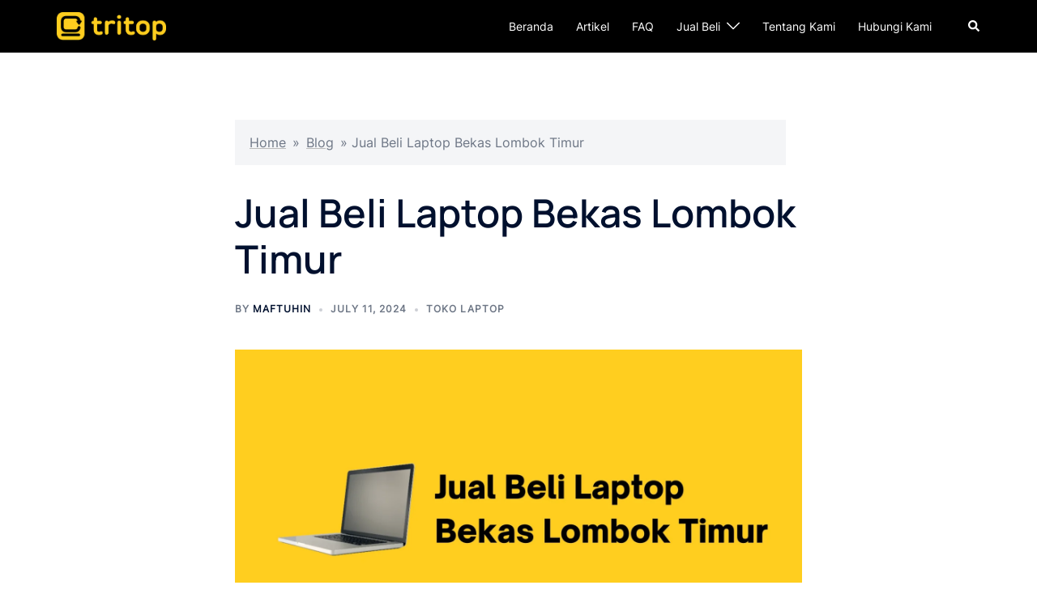

--- FILE ---
content_type: text/html; charset=UTF-8
request_url: https://tritop.co.id/jual-beli-laptop-bekas-lombok-timur/
body_size: 29695
content:
<!DOCTYPE html>
<html lang="en-US">
<head>
<meta charset="UTF-8">
<meta name="viewport" content="width=device-width, initial-scale=1">
<link rel="profile" href="http://gmpg.org/xfn/11">
<link rel="pingback" href="https://tritop.co.id/xmlrpc.php">

<meta name='robots' content='index, follow, max-image-preview:large, max-snippet:-1, max-video-preview:-1' />

	<!-- This site is optimized with the Yoast SEO plugin v26.7 - https://yoast.com/wordpress/plugins/seo/ -->
	<title>Jual Beli Laptop Bekas Lombok Timur - Tritop</title>
	<meta name="description" content="Memilih tempat jual beli laptop bekas yang tepat di Lombok Timur dapat menjadi hal yang membingungkan. Anda ingin mendapatkan laptop" />
	<link rel="canonical" href="https://tritop.co.id/jual-beli-laptop-bekas-lombok-timur/" />
	<meta property="og:locale" content="en_US" />
	<meta property="og:type" content="article" />
	<meta property="og:title" content="Jual Beli Laptop Bekas Lombok Timur - Tritop" />
	<meta property="og:description" content="Memilih tempat jual beli laptop bekas yang tepat di Lombok Timur dapat menjadi hal yang membingungkan. Anda ingin mendapatkan laptop" />
	<meta property="og:url" content="https://tritop.co.id/jual-beli-laptop-bekas-lombok-timur/" />
	<meta property="og:site_name" content="Tritop" />
	<meta property="article:published_time" content="2024-07-11T02:21:12+00:00" />
	<meta property="article:modified_time" content="2024-07-11T02:21:13+00:00" />
	<meta property="og:image" content="https://tritop.co.id/wp-content/uploads/2024/07/Jual-Beli-Laptop-Bekas-Lombok-Timur-www.tritop.co_.id_.webp" />
	<meta property="og:image:width" content="1920" />
	<meta property="og:image:height" content="1080" />
	<meta property="og:image:type" content="image/webp" />
	<meta name="author" content="Maftuhin" />
	<meta name="twitter:card" content="summary_large_image" />
	<meta name="twitter:label1" content="Written by" />
	<meta name="twitter:data1" content="Maftuhin" />
	<meta name="twitter:label2" content="Est. reading time" />
	<meta name="twitter:data2" content="6 minutes" />
	<script type="application/ld+json" class="yoast-schema-graph">{"@context":"https://schema.org","@graph":[{"@type":"Article","@id":"https://tritop.co.id/jual-beli-laptop-bekas-lombok-timur/#article","isPartOf":{"@id":"https://tritop.co.id/jual-beli-laptop-bekas-lombok-timur/"},"author":{"name":"Maftuhin","@id":"https://tritop.co.id/#/schema/person/a1358295b73b7fe9fd524c8e52e81960"},"headline":"Jual Beli Laptop Bekas Lombok Timur","datePublished":"2024-07-11T02:21:12+00:00","dateModified":"2024-07-11T02:21:13+00:00","mainEntityOfPage":{"@id":"https://tritop.co.id/jual-beli-laptop-bekas-lombok-timur/"},"wordCount":1012,"commentCount":0,"image":{"@id":"https://tritop.co.id/jual-beli-laptop-bekas-lombok-timur/#primaryimage"},"thumbnailUrl":"https://tritop.co.id/wp-content/uploads/2024/07/Jual-Beli-Laptop-Bekas-Lombok-Timur-www.tritop.co_.id_.webp","keywords":["Jual Beli Laptop","Jual Beli Laptop Bekas","Laptop Bekas","Lombok Timur"],"articleSection":["Toko Laptop"],"inLanguage":"en-US","potentialAction":[{"@type":"CommentAction","name":"Comment","target":["https://tritop.co.id/jual-beli-laptop-bekas-lombok-timur/#respond"]}]},{"@type":"WebPage","@id":"https://tritop.co.id/jual-beli-laptop-bekas-lombok-timur/","url":"https://tritop.co.id/jual-beli-laptop-bekas-lombok-timur/","name":"Jual Beli Laptop Bekas Lombok Timur - Tritop","isPartOf":{"@id":"https://tritop.co.id/#website"},"primaryImageOfPage":{"@id":"https://tritop.co.id/jual-beli-laptop-bekas-lombok-timur/#primaryimage"},"image":{"@id":"https://tritop.co.id/jual-beli-laptop-bekas-lombok-timur/#primaryimage"},"thumbnailUrl":"https://tritop.co.id/wp-content/uploads/2024/07/Jual-Beli-Laptop-Bekas-Lombok-Timur-www.tritop.co_.id_.webp","datePublished":"2024-07-11T02:21:12+00:00","dateModified":"2024-07-11T02:21:13+00:00","author":{"@id":"https://tritop.co.id/#/schema/person/a1358295b73b7fe9fd524c8e52e81960"},"description":"Memilih tempat jual beli laptop bekas yang tepat di Lombok Timur dapat menjadi hal yang membingungkan. Anda ingin mendapatkan laptop","breadcrumb":{"@id":"https://tritop.co.id/jual-beli-laptop-bekas-lombok-timur/#breadcrumb"},"inLanguage":"en-US","potentialAction":[{"@type":"ReadAction","target":["https://tritop.co.id/jual-beli-laptop-bekas-lombok-timur/"]}]},{"@type":"ImageObject","inLanguage":"en-US","@id":"https://tritop.co.id/jual-beli-laptop-bekas-lombok-timur/#primaryimage","url":"https://tritop.co.id/wp-content/uploads/2024/07/Jual-Beli-Laptop-Bekas-Lombok-Timur-www.tritop.co_.id_.webp","contentUrl":"https://tritop.co.id/wp-content/uploads/2024/07/Jual-Beli-Laptop-Bekas-Lombok-Timur-www.tritop.co_.id_.webp","width":1920,"height":1080,"caption":"Jual Beli Laptop Bekas Lombok Timur"},{"@type":"BreadcrumbList","@id":"https://tritop.co.id/jual-beli-laptop-bekas-lombok-timur/#breadcrumb","itemListElement":[{"@type":"ListItem","position":1,"name":"Home","item":"https://tritop.co.id/"},{"@type":"ListItem","position":2,"name":"Blog","item":"https://tritop.co.id/blog/"},{"@type":"ListItem","position":3,"name":"Jual Beli Laptop Bekas Lombok Timur"}]},{"@type":"WebSite","@id":"https://tritop.co.id/#website","url":"https://tritop.co.id/","name":"Tritop ID","description":"Jual Laptop Instan!","potentialAction":[{"@type":"SearchAction","target":{"@type":"EntryPoint","urlTemplate":"https://tritop.co.id/?s={search_term_string}"},"query-input":{"@type":"PropertyValueSpecification","valueRequired":true,"valueName":"search_term_string"}}],"inLanguage":"en-US"},{"@type":"Person","@id":"https://tritop.co.id/#/schema/person/a1358295b73b7fe9fd524c8e52e81960","name":"Maftuhin","image":{"@type":"ImageObject","inLanguage":"en-US","@id":"https://tritop.co.id/#/schema/person/image/","url":"https://secure.gravatar.com/avatar/9bd63c50dfbec63d29dd0eb8839cebe4f26d12070cbafa227f23d43d72997947?s=96&d=mm&r=g","contentUrl":"https://secure.gravatar.com/avatar/9bd63c50dfbec63d29dd0eb8839cebe4f26d12070cbafa227f23d43d72997947?s=96&d=mm&r=g","caption":"Maftuhin"},"url":"https://tritop.co.id/author/tuhin/"}]}</script>
	<!-- / Yoast SEO plugin. -->


<link rel="alternate" type="application/rss+xml" title="Tritop &raquo; Feed" href="https://tritop.co.id/feed/" />
<link rel="alternate" type="application/rss+xml" title="Tritop &raquo; Comments Feed" href="https://tritop.co.id/comments/feed/" />
<link rel="alternate" type="application/rss+xml" title="Tritop &raquo; Jual Beli Laptop Bekas Lombok Timur Comments Feed" href="https://tritop.co.id/jual-beli-laptop-bekas-lombok-timur/feed/" />
<link rel="alternate" title="oEmbed (JSON)" type="application/json+oembed" href="https://tritop.co.id/wp-json/oembed/1.0/embed?url=https%3A%2F%2Ftritop.co.id%2Fjual-beli-laptop-bekas-lombok-timur%2F" />
<link rel="alternate" title="oEmbed (XML)" type="text/xml+oembed" href="https://tritop.co.id/wp-json/oembed/1.0/embed?url=https%3A%2F%2Ftritop.co.id%2Fjual-beli-laptop-bekas-lombok-timur%2F&#038;format=xml" />
<style id='wp-img-auto-sizes-contain-inline-css' type='text/css'>
img:is([sizes=auto i],[sizes^="auto," i]){contain-intrinsic-size:3000px 1500px}
/*# sourceURL=wp-img-auto-sizes-contain-inline-css */
</style>

<link rel='stylesheet' id='st-stylesheet-css' href='https://tritop.co.id/wp-content/plugins/sydney-toolbox/css/styles.min.css?ver=20220107' type='text/css' media='all' />
<link rel='stylesheet' id='sydney-bootstrap-css' href='https://tritop.co.id/wp-content/themes/sydney/css/bootstrap/bootstrap.min.css?ver=1' type='text/css' media='all' />
<link rel='stylesheet' id='wp-block-library-css' href='https://tritop.co.id/wp-includes/css/dist/block-library/style.min.css?ver=6.9' type='text/css' media='all' />
<style id='wp-block-library-inline-css' type='text/css'>
.wp-block-image.is-style-sydney-rounded img { border-radius:30px; }
.wp-block-gallery.is-style-sydney-rounded img { border-radius:30px; }
/*# sourceURL=wp-block-library-inline-css */
</style>
<style id='global-styles-inline-css' type='text/css'>
:root{--wp--preset--aspect-ratio--square: 1;--wp--preset--aspect-ratio--4-3: 4/3;--wp--preset--aspect-ratio--3-4: 3/4;--wp--preset--aspect-ratio--3-2: 3/2;--wp--preset--aspect-ratio--2-3: 2/3;--wp--preset--aspect-ratio--16-9: 16/9;--wp--preset--aspect-ratio--9-16: 9/16;--wp--preset--color--black: #000000;--wp--preset--color--cyan-bluish-gray: #abb8c3;--wp--preset--color--white: #ffffff;--wp--preset--color--pale-pink: #f78da7;--wp--preset--color--vivid-red: #cf2e2e;--wp--preset--color--luminous-vivid-orange: #ff6900;--wp--preset--color--luminous-vivid-amber: #fcb900;--wp--preset--color--light-green-cyan: #7bdcb5;--wp--preset--color--vivid-green-cyan: #00d084;--wp--preset--color--pale-cyan-blue: #8ed1fc;--wp--preset--color--vivid-cyan-blue: #0693e3;--wp--preset--color--vivid-purple: #9b51e0;--wp--preset--color--global-color-1: var(--sydney-global-color-1);--wp--preset--color--global-color-2: var(--sydney-global-color-2);--wp--preset--color--global-color-3: var(--sydney-global-color-3);--wp--preset--color--global-color-4: var(--sydney-global-color-4);--wp--preset--color--global-color-5: var(--sydney-global-color-5);--wp--preset--color--global-color-6: var(--sydney-global-color-6);--wp--preset--color--global-color-7: var(--sydney-global-color-7);--wp--preset--color--global-color-8: var(--sydney-global-color-8);--wp--preset--color--global-color-9: var(--sydney-global-color-9);--wp--preset--gradient--vivid-cyan-blue-to-vivid-purple: linear-gradient(135deg,rgb(6,147,227) 0%,rgb(155,81,224) 100%);--wp--preset--gradient--light-green-cyan-to-vivid-green-cyan: linear-gradient(135deg,rgb(122,220,180) 0%,rgb(0,208,130) 100%);--wp--preset--gradient--luminous-vivid-amber-to-luminous-vivid-orange: linear-gradient(135deg,rgb(252,185,0) 0%,rgb(255,105,0) 100%);--wp--preset--gradient--luminous-vivid-orange-to-vivid-red: linear-gradient(135deg,rgb(255,105,0) 0%,rgb(207,46,46) 100%);--wp--preset--gradient--very-light-gray-to-cyan-bluish-gray: linear-gradient(135deg,rgb(238,238,238) 0%,rgb(169,184,195) 100%);--wp--preset--gradient--cool-to-warm-spectrum: linear-gradient(135deg,rgb(74,234,220) 0%,rgb(151,120,209) 20%,rgb(207,42,186) 40%,rgb(238,44,130) 60%,rgb(251,105,98) 80%,rgb(254,248,76) 100%);--wp--preset--gradient--blush-light-purple: linear-gradient(135deg,rgb(255,206,236) 0%,rgb(152,150,240) 100%);--wp--preset--gradient--blush-bordeaux: linear-gradient(135deg,rgb(254,205,165) 0%,rgb(254,45,45) 50%,rgb(107,0,62) 100%);--wp--preset--gradient--luminous-dusk: linear-gradient(135deg,rgb(255,203,112) 0%,rgb(199,81,192) 50%,rgb(65,88,208) 100%);--wp--preset--gradient--pale-ocean: linear-gradient(135deg,rgb(255,245,203) 0%,rgb(182,227,212) 50%,rgb(51,167,181) 100%);--wp--preset--gradient--electric-grass: linear-gradient(135deg,rgb(202,248,128) 0%,rgb(113,206,126) 100%);--wp--preset--gradient--midnight: linear-gradient(135deg,rgb(2,3,129) 0%,rgb(40,116,252) 100%);--wp--preset--font-size--small: 13px;--wp--preset--font-size--medium: 20px;--wp--preset--font-size--large: 36px;--wp--preset--font-size--x-large: 42px;--wp--preset--spacing--20: 10px;--wp--preset--spacing--30: 20px;--wp--preset--spacing--40: 30px;--wp--preset--spacing--50: clamp(30px, 5vw, 60px);--wp--preset--spacing--60: clamp(30px, 7vw, 80px);--wp--preset--spacing--70: clamp(50px, 7vw, 100px);--wp--preset--spacing--80: clamp(50px, 10vw, 120px);--wp--preset--shadow--natural: 6px 6px 9px rgba(0, 0, 0, 0.2);--wp--preset--shadow--deep: 12px 12px 50px rgba(0, 0, 0, 0.4);--wp--preset--shadow--sharp: 6px 6px 0px rgba(0, 0, 0, 0.2);--wp--preset--shadow--outlined: 6px 6px 0px -3px rgb(255, 255, 255), 6px 6px rgb(0, 0, 0);--wp--preset--shadow--crisp: 6px 6px 0px rgb(0, 0, 0);}:root { --wp--style--global--content-size: 740px;--wp--style--global--wide-size: 1140px; }:where(body) { margin: 0; }.wp-site-blocks { padding-top: var(--wp--style--root--padding-top); padding-bottom: var(--wp--style--root--padding-bottom); }.has-global-padding { padding-right: var(--wp--style--root--padding-right); padding-left: var(--wp--style--root--padding-left); }.has-global-padding > .alignfull { margin-right: calc(var(--wp--style--root--padding-right) * -1); margin-left: calc(var(--wp--style--root--padding-left) * -1); }.has-global-padding :where(:not(.alignfull.is-layout-flow) > .has-global-padding:not(.wp-block-block, .alignfull)) { padding-right: 0; padding-left: 0; }.has-global-padding :where(:not(.alignfull.is-layout-flow) > .has-global-padding:not(.wp-block-block, .alignfull)) > .alignfull { margin-left: 0; margin-right: 0; }.wp-site-blocks > .alignleft { float: left; margin-right: 2em; }.wp-site-blocks > .alignright { float: right; margin-left: 2em; }.wp-site-blocks > .aligncenter { justify-content: center; margin-left: auto; margin-right: auto; }:where(.wp-site-blocks) > * { margin-block-start: 24px; margin-block-end: 0; }:where(.wp-site-blocks) > :first-child { margin-block-start: 0; }:where(.wp-site-blocks) > :last-child { margin-block-end: 0; }:root { --wp--style--block-gap: 24px; }:root :where(.is-layout-flow) > :first-child{margin-block-start: 0;}:root :where(.is-layout-flow) > :last-child{margin-block-end: 0;}:root :where(.is-layout-flow) > *{margin-block-start: 24px;margin-block-end: 0;}:root :where(.is-layout-constrained) > :first-child{margin-block-start: 0;}:root :where(.is-layout-constrained) > :last-child{margin-block-end: 0;}:root :where(.is-layout-constrained) > *{margin-block-start: 24px;margin-block-end: 0;}:root :where(.is-layout-flex){gap: 24px;}:root :where(.is-layout-grid){gap: 24px;}.is-layout-flow > .alignleft{float: left;margin-inline-start: 0;margin-inline-end: 2em;}.is-layout-flow > .alignright{float: right;margin-inline-start: 2em;margin-inline-end: 0;}.is-layout-flow > .aligncenter{margin-left: auto !important;margin-right: auto !important;}.is-layout-constrained > .alignleft{float: left;margin-inline-start: 0;margin-inline-end: 2em;}.is-layout-constrained > .alignright{float: right;margin-inline-start: 2em;margin-inline-end: 0;}.is-layout-constrained > .aligncenter{margin-left: auto !important;margin-right: auto !important;}.is-layout-constrained > :where(:not(.alignleft):not(.alignright):not(.alignfull)){max-width: var(--wp--style--global--content-size);margin-left: auto !important;margin-right: auto !important;}.is-layout-constrained > .alignwide{max-width: var(--wp--style--global--wide-size);}body .is-layout-flex{display: flex;}.is-layout-flex{flex-wrap: wrap;align-items: center;}.is-layout-flex > :is(*, div){margin: 0;}body .is-layout-grid{display: grid;}.is-layout-grid > :is(*, div){margin: 0;}body{--wp--style--root--padding-top: 0px;--wp--style--root--padding-right: 0px;--wp--style--root--padding-bottom: 0px;--wp--style--root--padding-left: 0px;}a:where(:not(.wp-element-button)){text-decoration: underline;}:root :where(.wp-element-button, .wp-block-button__link){background-color: #32373c;border-width: 0;color: #fff;font-family: inherit;font-size: inherit;font-style: inherit;font-weight: inherit;letter-spacing: inherit;line-height: inherit;padding-top: calc(0.667em + 2px);padding-right: calc(1.333em + 2px);padding-bottom: calc(0.667em + 2px);padding-left: calc(1.333em + 2px);text-decoration: none;text-transform: inherit;}.has-black-color{color: var(--wp--preset--color--black) !important;}.has-cyan-bluish-gray-color{color: var(--wp--preset--color--cyan-bluish-gray) !important;}.has-white-color{color: var(--wp--preset--color--white) !important;}.has-pale-pink-color{color: var(--wp--preset--color--pale-pink) !important;}.has-vivid-red-color{color: var(--wp--preset--color--vivid-red) !important;}.has-luminous-vivid-orange-color{color: var(--wp--preset--color--luminous-vivid-orange) !important;}.has-luminous-vivid-amber-color{color: var(--wp--preset--color--luminous-vivid-amber) !important;}.has-light-green-cyan-color{color: var(--wp--preset--color--light-green-cyan) !important;}.has-vivid-green-cyan-color{color: var(--wp--preset--color--vivid-green-cyan) !important;}.has-pale-cyan-blue-color{color: var(--wp--preset--color--pale-cyan-blue) !important;}.has-vivid-cyan-blue-color{color: var(--wp--preset--color--vivid-cyan-blue) !important;}.has-vivid-purple-color{color: var(--wp--preset--color--vivid-purple) !important;}.has-global-color-1-color{color: var(--wp--preset--color--global-color-1) !important;}.has-global-color-2-color{color: var(--wp--preset--color--global-color-2) !important;}.has-global-color-3-color{color: var(--wp--preset--color--global-color-3) !important;}.has-global-color-4-color{color: var(--wp--preset--color--global-color-4) !important;}.has-global-color-5-color{color: var(--wp--preset--color--global-color-5) !important;}.has-global-color-6-color{color: var(--wp--preset--color--global-color-6) !important;}.has-global-color-7-color{color: var(--wp--preset--color--global-color-7) !important;}.has-global-color-8-color{color: var(--wp--preset--color--global-color-8) !important;}.has-global-color-9-color{color: var(--wp--preset--color--global-color-9) !important;}.has-black-background-color{background-color: var(--wp--preset--color--black) !important;}.has-cyan-bluish-gray-background-color{background-color: var(--wp--preset--color--cyan-bluish-gray) !important;}.has-white-background-color{background-color: var(--wp--preset--color--white) !important;}.has-pale-pink-background-color{background-color: var(--wp--preset--color--pale-pink) !important;}.has-vivid-red-background-color{background-color: var(--wp--preset--color--vivid-red) !important;}.has-luminous-vivid-orange-background-color{background-color: var(--wp--preset--color--luminous-vivid-orange) !important;}.has-luminous-vivid-amber-background-color{background-color: var(--wp--preset--color--luminous-vivid-amber) !important;}.has-light-green-cyan-background-color{background-color: var(--wp--preset--color--light-green-cyan) !important;}.has-vivid-green-cyan-background-color{background-color: var(--wp--preset--color--vivid-green-cyan) !important;}.has-pale-cyan-blue-background-color{background-color: var(--wp--preset--color--pale-cyan-blue) !important;}.has-vivid-cyan-blue-background-color{background-color: var(--wp--preset--color--vivid-cyan-blue) !important;}.has-vivid-purple-background-color{background-color: var(--wp--preset--color--vivid-purple) !important;}.has-global-color-1-background-color{background-color: var(--wp--preset--color--global-color-1) !important;}.has-global-color-2-background-color{background-color: var(--wp--preset--color--global-color-2) !important;}.has-global-color-3-background-color{background-color: var(--wp--preset--color--global-color-3) !important;}.has-global-color-4-background-color{background-color: var(--wp--preset--color--global-color-4) !important;}.has-global-color-5-background-color{background-color: var(--wp--preset--color--global-color-5) !important;}.has-global-color-6-background-color{background-color: var(--wp--preset--color--global-color-6) !important;}.has-global-color-7-background-color{background-color: var(--wp--preset--color--global-color-7) !important;}.has-global-color-8-background-color{background-color: var(--wp--preset--color--global-color-8) !important;}.has-global-color-9-background-color{background-color: var(--wp--preset--color--global-color-9) !important;}.has-black-border-color{border-color: var(--wp--preset--color--black) !important;}.has-cyan-bluish-gray-border-color{border-color: var(--wp--preset--color--cyan-bluish-gray) !important;}.has-white-border-color{border-color: var(--wp--preset--color--white) !important;}.has-pale-pink-border-color{border-color: var(--wp--preset--color--pale-pink) !important;}.has-vivid-red-border-color{border-color: var(--wp--preset--color--vivid-red) !important;}.has-luminous-vivid-orange-border-color{border-color: var(--wp--preset--color--luminous-vivid-orange) !important;}.has-luminous-vivid-amber-border-color{border-color: var(--wp--preset--color--luminous-vivid-amber) !important;}.has-light-green-cyan-border-color{border-color: var(--wp--preset--color--light-green-cyan) !important;}.has-vivid-green-cyan-border-color{border-color: var(--wp--preset--color--vivid-green-cyan) !important;}.has-pale-cyan-blue-border-color{border-color: var(--wp--preset--color--pale-cyan-blue) !important;}.has-vivid-cyan-blue-border-color{border-color: var(--wp--preset--color--vivid-cyan-blue) !important;}.has-vivid-purple-border-color{border-color: var(--wp--preset--color--vivid-purple) !important;}.has-global-color-1-border-color{border-color: var(--wp--preset--color--global-color-1) !important;}.has-global-color-2-border-color{border-color: var(--wp--preset--color--global-color-2) !important;}.has-global-color-3-border-color{border-color: var(--wp--preset--color--global-color-3) !important;}.has-global-color-4-border-color{border-color: var(--wp--preset--color--global-color-4) !important;}.has-global-color-5-border-color{border-color: var(--wp--preset--color--global-color-5) !important;}.has-global-color-6-border-color{border-color: var(--wp--preset--color--global-color-6) !important;}.has-global-color-7-border-color{border-color: var(--wp--preset--color--global-color-7) !important;}.has-global-color-8-border-color{border-color: var(--wp--preset--color--global-color-8) !important;}.has-global-color-9-border-color{border-color: var(--wp--preset--color--global-color-9) !important;}.has-vivid-cyan-blue-to-vivid-purple-gradient-background{background: var(--wp--preset--gradient--vivid-cyan-blue-to-vivid-purple) !important;}.has-light-green-cyan-to-vivid-green-cyan-gradient-background{background: var(--wp--preset--gradient--light-green-cyan-to-vivid-green-cyan) !important;}.has-luminous-vivid-amber-to-luminous-vivid-orange-gradient-background{background: var(--wp--preset--gradient--luminous-vivid-amber-to-luminous-vivid-orange) !important;}.has-luminous-vivid-orange-to-vivid-red-gradient-background{background: var(--wp--preset--gradient--luminous-vivid-orange-to-vivid-red) !important;}.has-very-light-gray-to-cyan-bluish-gray-gradient-background{background: var(--wp--preset--gradient--very-light-gray-to-cyan-bluish-gray) !important;}.has-cool-to-warm-spectrum-gradient-background{background: var(--wp--preset--gradient--cool-to-warm-spectrum) !important;}.has-blush-light-purple-gradient-background{background: var(--wp--preset--gradient--blush-light-purple) !important;}.has-blush-bordeaux-gradient-background{background: var(--wp--preset--gradient--blush-bordeaux) !important;}.has-luminous-dusk-gradient-background{background: var(--wp--preset--gradient--luminous-dusk) !important;}.has-pale-ocean-gradient-background{background: var(--wp--preset--gradient--pale-ocean) !important;}.has-electric-grass-gradient-background{background: var(--wp--preset--gradient--electric-grass) !important;}.has-midnight-gradient-background{background: var(--wp--preset--gradient--midnight) !important;}.has-small-font-size{font-size: var(--wp--preset--font-size--small) !important;}.has-medium-font-size{font-size: var(--wp--preset--font-size--medium) !important;}.has-large-font-size{font-size: var(--wp--preset--font-size--large) !important;}.has-x-large-font-size{font-size: var(--wp--preset--font-size--x-large) !important;}
:root :where(.wp-block-pullquote){font-size: 1.5em;line-height: 1.6;}
/*# sourceURL=global-styles-inline-css */
</style>
<link rel='stylesheet' id='contact-form-7-css' href='https://tritop.co.id/wp-content/plugins/contact-form-7/includes/css/styles.css?ver=6.1.4' type='text/css' media='all' />
<link rel='stylesheet' id='sydney-google-fonts-css' href='https://tritop.co.id/wp-content/fonts/6f31b73aacaeea13f2ecd25914362e68.css?ver=20250902' type='text/css' media='all' />
<link rel='stylesheet' id='sydney-elementor-css' href='https://tritop.co.id/wp-content/themes/sydney/css/components/elementor.min.css?ver=20220824' type='text/css' media='all' />
<link rel='stylesheet' id='sydney-comments-css' href='https://tritop.co.id/wp-content/themes/sydney/css/components/comments.min.css?ver=20220824' type='text/css' media='all' />
<link rel='stylesheet' id='sydney-style-min-css' href='https://tritop.co.id/wp-content/themes/sydney/css/styles.min.css?ver=20250404' type='text/css' media='all' />
<style id='sydney-style-min-inline-css' type='text/css'>
.woocommerce ul.products li.product{text-align:center;}html{scroll-behavior:smooth;}.header-image{background-size:cover;}.header-image{height:300px;}:root{--sydney-global-color-1:#ffd00a;--sydney-global-color-2:#b73d3d;--sydney-global-color-3:#233452;--sydney-global-color-4:#00102E;--sydney-global-color-5:#6d7685;--sydney-global-color-6:#00102E;--sydney-global-color-7:#F4F5F7;--sydney-global-color-8:#dbdbdb;--sydney-global-color-9:#ffffff;}.llms-student-dashboard .llms-button-secondary:hover,.llms-button-action:hover,.read-more-gt,.widget-area .widget_fp_social a,#mainnav ul li a:hover,.sydney_contact_info_widget span,.roll-team .team-content .name,.roll-team .team-item .team-pop .team-social li:hover a,.roll-infomation li.address:before,.roll-infomation li.phone:before,.roll-infomation li.email:before,.roll-testimonials .name,.roll-button.border,.roll-button:hover,.roll-icon-list .icon i,.roll-icon-list .content h3 a:hover,.roll-icon-box.white .content h3 a,.roll-icon-box .icon i,.roll-icon-box .content h3 a:hover,.switcher-container .switcher-icon a:focus,.go-top:hover,.hentry .meta-post a:hover,#mainnav > ul > li > a.active,#mainnav > ul > li > a:hover,button:hover,input[type="button"]:hover,input[type="reset"]:hover,input[type="submit"]:hover,.text-color,.social-menu-widget a,.social-menu-widget a:hover,.archive .team-social li a,a,h1 a,h2 a,h3 a,h4 a,h5 a,h6 a,.classic-alt .meta-post a,.single .hentry .meta-post a,.content-area.modern .hentry .meta-post span:before,.content-area.modern .post-cat{color:var(--sydney-global-color-1)}.llms-student-dashboard .llms-button-secondary,.llms-button-action,.woocommerce #respond input#submit,.woocommerce a.button,.woocommerce button.button,.woocommerce input.button,.project-filter li a.active,.project-filter li a:hover,.preloader .pre-bounce1,.preloader .pre-bounce2,.roll-team .team-item .team-pop,.roll-progress .progress-animate,.roll-socials li a:hover,.roll-project .project-item .project-pop,.roll-project .project-filter li.active,.roll-project .project-filter li:hover,.roll-button.light:hover,.roll-button.border:hover,.roll-button,.roll-icon-box.white .icon,.owl-theme .owl-controls .owl-page.active span,.owl-theme .owl-controls.clickable .owl-page:hover span,.go-top,.bottom .socials li:hover a,.sidebar .widget:before,.blog-pagination ul li.active,.blog-pagination ul li:hover a,.content-area .hentry:after,.text-slider .maintitle:after,.error-wrap #search-submit:hover,#mainnav .sub-menu li:hover > a,#mainnav ul li ul:after,button,input[type="button"],input[type="reset"],input[type="submit"],.panel-grid-cell .widget-title:after,.cart-amount{background-color:var(--sydney-global-color-1)}.llms-student-dashboard .llms-button-secondary,.llms-student-dashboard .llms-button-secondary:hover,.llms-button-action,.llms-button-action:hover,.roll-socials li a:hover,.roll-socials li a,.roll-button.light:hover,.roll-button.border,.roll-button,.roll-icon-list .icon,.roll-icon-box .icon,.owl-theme .owl-controls .owl-page span,.comment .comment-detail,.widget-tags .tag-list a:hover,.blog-pagination ul li,.error-wrap #search-submit:hover,textarea:focus,input[type="text"]:focus,input[type="password"]:focus,input[type="date"]:focus,input[type="number"]:focus,input[type="email"]:focus,input[type="url"]:focus,input[type="search"]:focus,input[type="tel"]:focus,button,input[type="button"],input[type="reset"],input[type="submit"],.archive .team-social li a{border-color:var(--sydney-global-color-1)}.sydney_contact_info_widget span{fill:var(--sydney-global-color-1);}.go-top:hover svg{stroke:var(--sydney-global-color-1);}.site-header.float-header{background-color:rgba(0,0,0,0.9);}@media only screen and (max-width:1024px){.site-header{background-color:#000000;}}#mainnav ul li a,#mainnav ul li::before{color:#ffffff}#mainnav .sub-menu li a{color:#ffffff}#mainnav .sub-menu li a{background:#1c1c1c}.text-slider .maintitle,.text-slider .subtitle{color:#ffffff}body{color:#142e2c}#secondary{background-color:#ffffff}#secondary,#secondary a:not(.wp-block-button__link){color:#6d7685}.btn-menu .sydney-svg-icon{fill:#ffffff}#mainnav ul li a:hover,.main-header #mainnav .menu > li > a:hover{color:#ffd00a}.overlay{background-color:#000000}.page-wrap{padding-top:83px;}.page-wrap{padding-bottom:100px;}@media only screen and (max-width:1025px){.mobile-slide{display:block;}.slide-item{background-image:none !important;}.header-slider{}.slide-item{height:auto !important;}.slide-inner{min-height:initial;}}.go-top.show{border-radius:2px;bottom:10px;}.go-top.position-right{right:20px;}.go-top.position-left{left:20px;}.go-top{background-color:;}.go-top:hover{background-color:;}.go-top{color:;}.go-top svg{stroke:;}.go-top:hover{color:;}.go-top:hover svg{stroke:;}.go-top .sydney-svg-icon,.go-top .sydney-svg-icon svg{width:16px;height:16px;}.go-top{padding:15px;}.footer-widgets-grid{border-top:1px solid rgba(255,255,255,0.1);}@media (min-width:992px){.site-info{font-size:16px;}}@media (min-width:576px) and (max-width:991px){.site-info{font-size:16px;}}@media (max-width:575px){.site-info{font-size:16px;}}.site-info{border-top:0 solid rgba(255,255,255,0.1);}.footer-widgets-grid{gap:15px;}@media (min-width:992px){.footer-widgets-grid{padding-top:32px;padding-bottom:32px;}}@media (min-width:576px) and (max-width:991px){.footer-widgets-grid{padding-top:32px;padding-bottom:32px;}}@media (max-width:575px){.footer-widgets-grid{padding-top:15px;padding-bottom:15px;}}@media (min-width:992px){.sidebar-column .widget .widget-title{font-size:17px;}}@media (min-width:576px) and (max-width:991px){.sidebar-column .widget .widget-title{font-size:20px;}}@media (max-width:575px){.sidebar-column .widget .widget-title{font-size:18px;}}@media (min-width:992px){.footer-widgets{font-size:16px;}}@media (min-width:576px) and (max-width:991px){.footer-widgets{font-size:16px;}}@media (max-width:575px){.footer-widgets{font-size:16px;}}.footer-widgets{background-color:#000000;}.sidebar-column .widget .widget-title{color:;}.sidebar-column .widget h1,.sidebar-column .widget h2,.sidebar-column .widget h3,.sidebar-column .widget h4,.sidebar-column .widget h5,.sidebar-column .widget h6{color:;}.sidebar-column .widget{color:#ffffff;}#sidebar-footer .widget a{color:#ffffff;}#sidebar-footer .widget a:hover{color:;}.site-footer{background-color:#000000;}.site-info,.site-info a{color:#ffffff;}.site-info .sydney-svg-icon svg{fill:#ffffff;}.site-info{padding-top:20px;padding-bottom:20px;}@media (min-width:992px){button,.roll-button,a.button,.wp-block-button__link,.wp-block-button.is-style-outline a,input[type="button"],input[type="reset"],input[type="submit"]{padding-top:12px;padding-bottom:12px;}}@media (min-width:576px) and (max-width:991px){button,.roll-button,a.button,.wp-block-button__link,.wp-block-button.is-style-outline a,input[type="button"],input[type="reset"],input[type="submit"]{padding-top:12px;padding-bottom:12px;}}@media (max-width:575px){button,.roll-button,a.button,.wp-block-button__link,.wp-block-button.is-style-outline a,input[type="button"],input[type="reset"],input[type="submit"]{padding-top:12px;padding-bottom:12px;}}@media (min-width:992px){button,.roll-button,a.button,.wp-block-button__link,.wp-block-button.is-style-outline a,input[type="button"],input[type="reset"],input[type="submit"]{padding-left:35px;padding-right:35px;}}@media (min-width:576px) and (max-width:991px){button,.roll-button,a.button,.wp-block-button__link,.wp-block-button.is-style-outline a,input[type="button"],input[type="reset"],input[type="submit"]{padding-left:35px;padding-right:35px;}}@media (max-width:575px){button,.roll-button,a.button,.wp-block-button__link,.wp-block-button.is-style-outline a,input[type="button"],input[type="reset"],input[type="submit"]{padding-left:35px;padding-right:35px;}}button,.roll-button,a.button,.wp-block-button__link,input[type="button"],input[type="reset"],input[type="submit"]{border-radius:0;}@media (min-width:992px){button,.roll-button,a.button,.wp-block-button__link,input[type="button"],input[type="reset"],input[type="submit"]{font-size:14px;}}@media (min-width:576px) and (max-width:991px){button,.roll-button,a.button,.wp-block-button__link,input[type="button"],input[type="reset"],input[type="submit"]{font-size:14px;}}@media (max-width:575px){button,.roll-button,a.button,.wp-block-button__link,input[type="button"],input[type="reset"],input[type="submit"]{font-size:14px;}}button,.roll-button,a.button,.wp-block-button__link,input[type="button"],input[type="reset"],input[type="submit"]{text-transform:uppercase;}button,.wp-element-button,div.wpforms-container-full:not(.wpforms-block) .wpforms-form input[type=submit],div.wpforms-container-full:not(.wpforms-block) .wpforms-form button[type=submit],div.wpforms-container-full:not(.wpforms-block) .wpforms-form .wpforms-page-button,.roll-button,a.button,.wp-block-button__link,input[type="button"],input[type="reset"],input[type="submit"]{background-color:#ffd00a;}button:hover,.wp-element-button:hover,div.wpforms-container-full:not(.wpforms-block) .wpforms-form input[type=submit]:hover,div.wpforms-container-full:not(.wpforms-block) .wpforms-form button[type=submit]:hover,div.wpforms-container-full:not(.wpforms-block) .wpforms-form .wpforms-page-button:hover,.roll-button:hover,a.button:hover,.wp-block-button__link:hover,input[type="button"]:hover,input[type="reset"]:hover,input[type="submit"]:hover{background-color:rgba(255,208,10,0.78);}button,#sidebar-footer a.wp-block-button__link,.wp-element-button,div.wpforms-container-full:not(.wpforms-block) .wpforms-form input[type=submit],div.wpforms-container-full:not(.wpforms-block) .wpforms-form button[type=submit],div.wpforms-container-full:not(.wpforms-block) .wpforms-form .wpforms-page-button,.checkout-button.button,a.button,.wp-block-button__link,input[type="button"],input[type="reset"],input[type="submit"]{color:#00102e;}button:hover,#sidebar-footer .wp-block-button__link:hover,.wp-element-button:hover,div.wpforms-container-full:not(.wpforms-block) .wpforms-form input[type=submit]:hover,div.wpforms-container-full:not(.wpforms-block) .wpforms-form button[type=submit]:hover,div.wpforms-container-full:not(.wpforms-block) .wpforms-form .wpforms-page-button:hover,.roll-button:hover,a.button:hover,.wp-block-button__link:hover,input[type="button"]:hover,input[type="reset"]:hover,input[type="submit"]:hover{color:#00102e;}.is-style-outline .wp-block-button__link,div.wpforms-container-full:not(.wpforms-block) .wpforms-form input[type=submit],div.wpforms-container-full:not(.wpforms-block) .wpforms-form button[type=submit],div.wpforms-container-full:not(.wpforms-block) .wpforms-form .wpforms-page-button,.roll-button,.wp-block-button__link.is-style-outline,button,a.button,.wp-block-button__link,input[type="button"],input[type="reset"],input[type="submit"]{border-color:;}button:hover,div.wpforms-container-full:not(.wpforms-block) .wpforms-form input[type=submit]:hover,div.wpforms-container-full:not(.wpforms-block) .wpforms-form button[type=submit]:hover,div.wpforms-container-full:not(.wpforms-block) .wpforms-form .wpforms-page-button:hover,.roll-button:hover,a.button:hover,.wp-block-button__link:hover,input[type="button"]:hover,input[type="reset"]:hover,input[type="submit"]:hover{border-color:;}.posts-layout .list-image{width:30%;}.posts-layout .list-content{width:70%;}.content-area:not(.layout4):not(.layout6) .posts-layout .entry-thumb{margin:0 0 24px 0;}.layout4 .entry-thumb,.layout6 .entry-thumb{margin:0 24px 0 0;}.layout6 article:nth-of-type(even) .list-image .entry-thumb{margin:0 0 0 24px;}.posts-layout .entry-header{margin-bottom:24px;}.posts-layout .entry-meta.below-excerpt{margin:15px 0 0;}.posts-layout .entry-meta.above-title{margin:0 0 15px;}.single .entry-header .entry-title{color:;}.single .entry-header .entry-meta,.single .entry-header .entry-meta a{color:;}@media (min-width:992px){.single .entry-meta{font-size:12px;}}@media (min-width:576px) and (max-width:991px){.single .entry-meta{font-size:12px;}}@media (max-width:575px){.single .entry-meta{font-size:12px;}}@media (min-width:992px){.single .entry-header .entry-title{font-size:48px;}}@media (min-width:576px) and (max-width:991px){.single .entry-header .entry-title{font-size:32px;}}@media (max-width:575px){.single .entry-header .entry-title{font-size:32px;}}.posts-layout .entry-post{color:#233452;}.posts-layout .entry-title a{color:#00102E;}.posts-layout .author,.posts-layout .entry-meta a{color:#6d7685;}@media (min-width:992px){.posts-layout .entry-post{font-size:16px;}}@media (min-width:576px) and (max-width:991px){.posts-layout .entry-post{font-size:16px;}}@media (max-width:575px){.posts-layout .entry-post{font-size:16px;}}@media (min-width:992px){.posts-layout .entry-meta{font-size:12px;}}@media (min-width:576px) and (max-width:991px){.posts-layout .entry-meta{font-size:12px;}}@media (max-width:575px){.posts-layout .entry-meta{font-size:12px;}}@media (min-width:992px){.posts-layout .entry-title{font-size:32px;}}@media (min-width:576px) and (max-width:991px){.posts-layout .entry-title{font-size:32px;}}@media (max-width:575px){.posts-layout .entry-title{font-size:32px;}}.single .entry-header{margin-bottom:40px;}.single .entry-thumb{margin-bottom:40px;}.single .entry-meta-above{margin-bottom:24px;}.single .entry-meta-below{margin-top:24px;}@media (min-width:992px){.custom-logo-link img{max-width:35px;}}@media (min-width:576px) and (max-width:991px){.custom-logo-link img{max-width:29px;}}@media (max-width:575px){.custom-logo-link img{max-width:30px;}}.main-header,.bottom-header-row{border-bottom:0 solid rgba(255,255,255,0.1);}.header_layout_3,.header_layout_4,.header_layout_5{border-bottom:1px solid rgba(255,255,255,0.1);}.main-header:not(.sticky-active),.header-search-form{background-color:#000000;}.main-header.sticky-active{background-color:;}.main-header .site-title a,.main-header .site-description,.main-header #mainnav .menu > li > a,#mainnav .nav-menu > li > a,.main-header .header-contact a{color:;}.main-header .sydney-svg-icon svg,.main-header .dropdown-symbol .sydney-svg-icon svg{fill:;}.sticky-active .main-header .site-title a,.sticky-active .main-header .site-description,.sticky-active .main-header #mainnav .menu > li > a,.sticky-active .main-header .header-contact a,.sticky-active .main-header .logout-link,.sticky-active .main-header .html-item,.sticky-active .main-header .sydney-login-toggle{color:;}.sticky-active .main-header .sydney-svg-icon svg,.sticky-active .main-header .dropdown-symbol .sydney-svg-icon svg{fill:;}.bottom-header-row{background-color:;}.bottom-header-row,.bottom-header-row .header-contact a,.bottom-header-row #mainnav .menu > li > a{color:;}.bottom-header-row #mainnav .menu > li > a:hover{color:;}.bottom-header-row .header-item svg,.dropdown-symbol .sydney-svg-icon svg{fill:;}.main-header .site-header-inner,.main-header .top-header-row{padding-top:15px;padding-bottom:15px;}.bottom-header-inner{padding-top:15px;padding-bottom:15px;}.bottom-header-row #mainnav ul ul li,.main-header #mainnav ul ul li{background-color:#ffcd20;}.bottom-header-row #mainnav ul ul li a,.bottom-header-row #mainnav ul ul li:hover a,.main-header #mainnav ul ul li:hover a,.main-header #mainnav ul ul li a{color:#000000;}.bottom-header-row #mainnav ul ul li svg,.main-header #mainnav ul ul li svg{fill:#000000;}.header-item .sydney-svg-icon{width:px;height:px;}.header-item .sydney-svg-icon svg{max-height:-2px;}.header-search-form{background-color:;}#mainnav .sub-menu li:hover>a,.main-header #mainnav ul ul li:hover>a{color:;}.main-header-cart .count-number{color:;}.main-header-cart .widget_shopping_cart .widgettitle:after,.main-header-cart .widget_shopping_cart .woocommerce-mini-cart__buttons:before{background-color:rgba(33,33,33,0.9);}.sydney-offcanvas-menu .mainnav ul li,.mobile-header-item.offcanvas-items,.mobile-header-item.offcanvas-items .social-profile{text-align:left;}.sydney-offcanvas-menu #mainnav ul li{text-align:left;}.sydney-offcanvas-menu #mainnav ul ul a{color:;}.sydney-offcanvas-menu #mainnav > div > ul > li > a{font-size:18px;}.sydney-offcanvas-menu #mainnav ul ul li a{font-size:16px;}.sydney-offcanvas-menu .mainnav a{padding:10px 0;}#masthead-mobile{background-color:;}#masthead-mobile .site-description,#masthead-mobile a:not(.button){color:;}#masthead-mobile svg{fill:;}.mobile-header{padding-top:15px;padding-bottom:15px;}.sydney-offcanvas-menu{background-color:#000000;}.offcanvas-header-custom-text,.sydney-offcanvas-menu,.sydney-offcanvas-menu #mainnav a:not(.button),.sydney-offcanvas-menu a:not(.button){color:#ffffff;}.sydney-offcanvas-menu svg,.sydney-offcanvas-menu .dropdown-symbol .sydney-svg-icon svg{fill:#ffffff;}@media (min-width:992px){.site-logo{max-height:35px;}}@media (min-width:576px) and (max-width:991px){.site-logo{max-height:29px;}}@media (max-width:575px){.site-logo{max-height:30px;}}.site-title a,.site-title a:visited,.main-header .site-title a,.main-header .site-title a:visited{color:}.site-description,.main-header .site-description{color:}@media (min-width:992px){.site-title{font-size:32px;}}@media (min-width:576px) and (max-width:991px){.site-title{font-size:24px;}}@media (max-width:575px){.site-title{font-size:20px;}}@media (min-width:992px){.site-description{font-size:16px;}}@media (min-width:576px) and (max-width:991px){.site-description{font-size:16px;}}@media (max-width:575px){.site-description{font-size:16px;}}body{font-family:Inter,sans-serif;font-weight:regular;}h1,h2,h3,h4,h5,h6,.site-title{font-family:Manrope,sans-serif;font-weight:600;}h1,h2,h3,h4,h5,h6,.site-title{text-decoration:;text-transform:;font-style:;line-height:1.2;letter-spacing:px;}@media (min-width:992px){h1:not(.site-title){font-size:52px;}}@media (min-width:576px) and (max-width:991px){h1:not(.site-title){font-size:42px;}}@media (max-width:575px){h1:not(.site-title){font-size:32px;}}@media (min-width:992px){h2{font-size:42px;}}@media (min-width:576px) and (max-width:991px){h2{font-size:32px;}}@media (max-width:575px){h2{font-size:24px;}}@media (min-width:992px){h3{font-size:32px;}}@media (min-width:576px) and (max-width:991px){h3{font-size:24px;}}@media (max-width:575px){h3{font-size:20px;}}@media (min-width:992px){h4{font-size:24px;}}@media (min-width:576px) and (max-width:991px){h4{font-size:18px;}}@media (max-width:575px){h4{font-size:16px;}}@media (min-width:992px){h5{font-size:20px;}}@media (min-width:576px) and (max-width:991px){h5{font-size:16px;}}@media (max-width:575px){h5{font-size:16px;}}@media (min-width:992px){h6{font-size:18px;}}@media (min-width:576px) and (max-width:991px){h6{font-size:16px;}}@media (max-width:575px){h6{font-size:16px;}}p,.posts-layout .entry-post{text-decoration:}body,.posts-layout .entry-post{text-transform:;font-style:;line-height:1.68;letter-spacing:px;}@media (min-width:992px){body{font-size:16px;}}@media (min-width:576px) and (max-width:991px){body{font-size:16px;}}@media (max-width:575px){body{font-size:16px;}}@media (min-width:992px){.woocommerce div.product .product-gallery-summary .entry-title{font-size:32px;}}@media (min-width:576px) and (max-width:991px){.woocommerce div.product .product-gallery-summary .entry-title{font-size:32px;}}@media (max-width:575px){.woocommerce div.product .product-gallery-summary .entry-title{font-size:32px;}}@media (min-width:992px){.woocommerce div.product .product-gallery-summary .price .amount{font-size:24px;}}@media (min-width:576px) and (max-width:991px){.woocommerce div.product .product-gallery-summary .price .amount{font-size:24px;}}@media (max-width:575px){.woocommerce div.product .product-gallery-summary .price .amount{font-size:24px;}}.woocommerce ul.products li.product .col-md-7 > *,.woocommerce ul.products li.product .col-md-8 > *,.woocommerce ul.products li.product > *{margin-bottom:12px;}.wc-block-grid__product-onsale,span.onsale{border-radius:0;top:20px!important;left:20px!important;}.wc-block-grid__product-onsale,.products span.onsale{left:auto!important;right:20px;}.wc-block-grid__product-onsale,span.onsale{color:;}.wc-block-grid__product-onsale,span.onsale{background-color:;}ul.wc-block-grid__products li.wc-block-grid__product .wc-block-grid__product-title,ul.wc-block-grid__products li.wc-block-grid__product .woocommerce-loop-product__title,ul.wc-block-grid__products li.product .wc-block-grid__product-title,ul.wc-block-grid__products li.product .woocommerce-loop-product__title,ul.products li.wc-block-grid__product .wc-block-grid__product-title,ul.products li.wc-block-grid__product .woocommerce-loop-product__title,ul.products li.product .wc-block-grid__product-title,ul.products li.product .woocommerce-loop-product__title,ul.products li.product .woocommerce-loop-category__title,.woocommerce-loop-product__title .botiga-wc-loop-product__title{color:;}a.wc-forward:not(.checkout-button){color:;}a.wc-forward:not(.checkout-button):hover{color:;}.woocommerce-pagination li .page-numbers:hover{color:#00102e;}.woocommerce-sorting-wrapper{border-color:rgba(33,33,33,0.9);}ul.products li.product-category .woocommerce-loop-category__title{text-align:center;}ul.products li.product-category > a,ul.products li.product-category > a > img{border-radius:0;}.entry-content a:not(.button):not(.elementor-button-link):not(.wp-block-button__link){color:;}.entry-content a:not(.button):not(.elementor-button-link):not(.wp-block-button__link):hover{color:;}h1{color:;}h2{color:;}h3{color:;}h4{color:;}h5{color:;}h6{color:;}div.wpforms-container-full:not(.wpforms-block) .wpforms-form input[type=date],div.wpforms-container-full:not(.wpforms-block) .wpforms-form input[type=email],div.wpforms-container-full:not(.wpforms-block) .wpforms-form input[type=number],div.wpforms-container-full:not(.wpforms-block) .wpforms-form input[type=password],div.wpforms-container-full:not(.wpforms-block) .wpforms-form input[type=search],div.wpforms-container-full:not(.wpforms-block) .wpforms-form input[type=tel],div.wpforms-container-full:not(.wpforms-block) .wpforms-form input[type=text],div.wpforms-container-full:not(.wpforms-block) .wpforms-form input[type=url],div.wpforms-container-full:not(.wpforms-block) .wpforms-form select,div.wpforms-container-full:not(.wpforms-block) .wpforms-form textarea,input[type="text"],input[type="email"],input[type="url"],input[type="password"],input[type="search"],input[type="number"],input[type="tel"],input[type="date"],textarea,select,.woocommerce .select2-container .select2-selection--single,.woocommerce-page .select2-container .select2-selection--single,input[type="text"]:focus,input[type="email"]:focus,input[type="url"]:focus,input[type="password"]:focus,input[type="search"]:focus,input[type="number"]:focus,input[type="tel"]:focus,input[type="date"]:focus,textarea:focus,select:focus,.woocommerce .select2-container .select2-selection--single:focus,.woocommerce-page .select2-container .select2-selection--single:focus,.select2-container--default .select2-selection--single .select2-selection__rendered,.wp-block-search .wp-block-search__input,.wp-block-search .wp-block-search__input:focus{color:;}div.wpforms-container-full:not(.wpforms-block) .wpforms-form input[type=date],div.wpforms-container-full:not(.wpforms-block) .wpforms-form input[type=email],div.wpforms-container-full:not(.wpforms-block) .wpforms-form input[type=number],div.wpforms-container-full:not(.wpforms-block) .wpforms-form input[type=password],div.wpforms-container-full:not(.wpforms-block) .wpforms-form input[type=search],div.wpforms-container-full:not(.wpforms-block) .wpforms-form input[type=tel],div.wpforms-container-full:not(.wpforms-block) .wpforms-form input[type=text],div.wpforms-container-full:not(.wpforms-block) .wpforms-form input[type=url],div.wpforms-container-full:not(.wpforms-block) .wpforms-form select,div.wpforms-container-full:not(.wpforms-block) .wpforms-form textarea,input[type="text"],input[type="email"],input[type="url"],input[type="password"],input[type="search"],input[type="number"],input[type="tel"],input[type="date"],textarea,select,.woocommerce .select2-container .select2-selection--single,.woocommerce-page .select2-container .select2-selection--single,.woocommerce-cart .woocommerce-cart-form .actions .coupon input[type="text"]{background-color:;}div.wpforms-container-full:not(.wpforms-block) .wpforms-form input[type=date],div.wpforms-container-full:not(.wpforms-block) .wpforms-form input[type=email],div.wpforms-container-full:not(.wpforms-block) .wpforms-form input[type=number],div.wpforms-container-full:not(.wpforms-block) .wpforms-form input[type=password],div.wpforms-container-full:not(.wpforms-block) .wpforms-form input[type=search],div.wpforms-container-full:not(.wpforms-block) .wpforms-form input[type=tel],div.wpforms-container-full:not(.wpforms-block) .wpforms-form input[type=text],div.wpforms-container-full:not(.wpforms-block) .wpforms-form input[type=url],div.wpforms-container-full:not(.wpforms-block) .wpforms-form select,div.wpforms-container-full:not(.wpforms-block) .wpforms-form textarea,input[type="text"],input[type="email"],input[type="url"],input[type="password"],input[type="search"],input[type="number"],input[type="tel"],input[type="range"],input[type="date"],input[type="month"],input[type="week"],input[type="time"],input[type="datetime"],input[type="datetime-local"],input[type="color"],textarea,select,.woocommerce .select2-container .select2-selection--single,.woocommerce-page .select2-container .select2-selection--single,.woocommerce-account fieldset,.woocommerce-account .woocommerce-form-login,.woocommerce-account .woocommerce-form-register,.woocommerce-cart .woocommerce-cart-form .actions .coupon input[type="text"],.wp-block-search .wp-block-search__input{border-color:;}input::placeholder{color:;opacity:1;}input:-ms-input-placeholder{color:;}input::-ms-input-placeholder{color:;}img{border-radius:0;}@media (min-width:992px){.wp-caption-text,figcaption{font-size:16px;}}@media (min-width:576px) and (max-width:991px){.wp-caption-text,figcaption{font-size:16px;}}@media (max-width:575px){.wp-caption-text,figcaption{font-size:16px;}}.wp-caption-text,figcaption{color:;}
:root{--e-global-color-global_color_1:#ffd00a;--e-global-color-global_color_2:#b73d3d;--e-global-color-global_color_3:#233452;--e-global-color-global_color_4:#00102E;--e-global-color-global_color_5:#6d7685;--e-global-color-global_color_6:#00102E;--e-global-color-global_color_7:#F4F5F7;--e-global-color-global_color_8:#dbdbdb;--e-global-color-global_color_9:#ffffff;}
/*# sourceURL=sydney-style-min-inline-css */
</style>
<link rel='stylesheet' id='sydney-style-css' href='https://tritop.co.id/wp-content/themes/sydney/style.css?ver=20230821' type='text/css' media='all' />
<link rel='stylesheet' id='cf7cf-style-css' href='https://tritop.co.id/wp-content/plugins/cf7-conditional-fields/style.css?ver=2.6.7' type='text/css' media='all' />
<script type="text/javascript" src="https://tritop.co.id/wp-includes/js/jquery/jquery.min.js?ver=3.7.1" id="jquery-core-js"></script>
<script type="text/javascript" src="https://tritop.co.id/wp-includes/js/jquery/jquery-migrate.min.js?ver=3.4.1" id="jquery-migrate-js"></script>
<link rel="https://api.w.org/" href="https://tritop.co.id/wp-json/" /><link rel="alternate" title="JSON" type="application/json" href="https://tritop.co.id/wp-json/wp/v2/posts/8799" /><link rel="EditURI" type="application/rsd+xml" title="RSD" href="https://tritop.co.id/xmlrpc.php?rsd" />
<meta name="generator" content="WordPress 6.9" />
<link rel='shortlink' href='https://tritop.co.id/?p=8799' />
<meta name="cdp-version" content="1.5.0" />			<style>
				.sydney-svg-icon {
					display: inline-block;
					width: 16px;
					height: 16px;
					vertical-align: middle;
					line-height: 1;
				}
				.team-item .team-social li .sydney-svg-icon {
					width: 14px;
				}
				.roll-team:not(.style1) .team-item .team-social li .sydney-svg-icon {
					fill: #fff;
				}
				.team-item .team-social li:hover .sydney-svg-icon {
					fill: #000;
				}
				.team_hover_edits .team-social li a .sydney-svg-icon {
					fill: #000;
				}
				.team_hover_edits .team-social li:hover a .sydney-svg-icon {
					fill: #fff;
				}	
				.single-sydney-projects .entry-thumb {
					text-align: left;
				}	

			</style>
		<meta name="generator" content="Elementor 3.34.1; features: additional_custom_breakpoints; settings: css_print_method-external, google_font-enabled, font_display-auto">
			<style>
				.e-con.e-parent:nth-of-type(n+4):not(.e-lazyloaded):not(.e-no-lazyload),
				.e-con.e-parent:nth-of-type(n+4):not(.e-lazyloaded):not(.e-no-lazyload) * {
					background-image: none !important;
				}
				@media screen and (max-height: 1024px) {
					.e-con.e-parent:nth-of-type(n+3):not(.e-lazyloaded):not(.e-no-lazyload),
					.e-con.e-parent:nth-of-type(n+3):not(.e-lazyloaded):not(.e-no-lazyload) * {
						background-image: none !important;
					}
				}
				@media screen and (max-height: 640px) {
					.e-con.e-parent:nth-of-type(n+2):not(.e-lazyloaded):not(.e-no-lazyload),
					.e-con.e-parent:nth-of-type(n+2):not(.e-lazyloaded):not(.e-no-lazyload) * {
						background-image: none !important;
					}
				}
			</style>
			<meta name="google-site-verification" content="qtO9N00j8F0hItOZLOxWErN7jh2LHmNNvtV6RNMXVZg" /><link rel="icon" href="https://tritop.co.id/wp-content/uploads/2022/07/cropped-favicon_tritopid-32x32.png" sizes="32x32" />
<link rel="icon" href="https://tritop.co.id/wp-content/uploads/2022/07/cropped-favicon_tritopid-192x192.png" sizes="192x192" />
<link rel="apple-touch-icon" href="https://tritop.co.id/wp-content/uploads/2022/07/cropped-favicon_tritopid-180x180.png" />
<meta name="msapplication-TileImage" content="https://tritop.co.id/wp-content/uploads/2022/07/cropped-favicon_tritopid-270x270.png" />
		<style type="text/css" id="wp-custom-css">
			@media ( min-width: 1199px) {
	.stretch-right .elementor-image {
	   margin-right: calc( ( 100vw - 1140px)/-2);
  }
	.stretch-left .elementor-image {
	   margin-left: calc( ( 100vw - 1140px)/-2);
  }	
}
.syd-contact  div.wpforms-container-full .wpforms-form button[type=submit] {
	width: 100%;
	display: block;
    color: #00102E;
    background: #FFD00A;	
	  border: 0;
}
.grecaptcha-badge {visibility: hidden;}
.s-contact-form p,
.s-contact-form .row {
	margin-bottom: 40px;
}

.wpcf7-form input[type="text"], input[type="email"], input[type="url"], input[type="password"], input[type="search"], input[type="number"], input[type="tel"], input[type="range"], input[type="date"], input[type="month"], input[type="week"], input[type="time"], input[type="datetime"], input[type="datetime-local"], input[type="color"], select, textarea {width:100% !important;}
		</style>
		</head>

<body class="wp-singular post-template-default single single-post postid-8799 single-format-standard wp-theme-sydney group-blog menu-inline no-sidebar syd-has-blocks elementor-default elementor-kit-48" >


<span id="toptarget"></span>

	<div class="preloader">
	    <div class="spinner">
	        <div class="pre-bounce1"></div>
	        <div class="pre-bounce2"></div>
	    </div>
	</div>
	

<div id="page" class="hfeed site">
	<a class="skip-link screen-reader-text" href="#content">Skip to content</a>

		

					<header id="masthead" class="main-header header_layout_2 sticky-header sticky-always">
					<div class="container">
						<div class="site-header-inner">
							<div class="row valign">
								<div class="header-col">
												<div class="site-branding">

															
					<a href="https://tritop.co.id/" title="Tritop"><img fetchpriority="high" width="658" height="171" class="site-logo" src="https://tritop.co.id/wp-content/uploads/2023/09/tritop_jual-laptop-bekas-cepat.webp" alt="Tritop"  /></a>
				
										
			</div><!-- .site-branding -->
											</div>
								<div class="header-col menu-col menu-right">
										
			<nav id="mainnav" class="mainnav">
				<div class="menu-main-container"><ul id="primary-menu" class="menu"><li id="menu-item-399" class="menu-item menu-item-type-post_type menu-item-object-page menu-item-home menu-item-399 sydney-dropdown-li"><a href="https://tritop.co.id/" class="sydney-dropdown-link">Beranda</a></li>
<li id="menu-item-400" class="menu-item menu-item-type-post_type menu-item-object-page current_page_parent menu-item-400 sydney-dropdown-li"><a href="https://tritop.co.id/blog/" class="sydney-dropdown-link">Artikel</a></li>
<li id="menu-item-2370" class="menu-item menu-item-type-custom menu-item-object-custom menu-item-2370 sydney-dropdown-li"><a href="#faq" class="sydney-dropdown-link">FAQ</a></li>
<li id="menu-item-2535" class="menu-item menu-item-type-custom menu-item-object-custom menu-item-has-children menu-item-2535 sydney-dropdown-li"><a aria-haspopup="true" aria-expanded="false" href="#" class="sydney-dropdown-link">Jual Beli</a><span tabindex=0 class="dropdown-symbol"><i class="sydney-svg-icon"><svg xmlns="http://www.w3.org/2000/svg" viewBox="0 0 512.011 512.011"><path d="M505.755 123.592c-8.341-8.341-21.824-8.341-30.165 0L256.005 343.176 36.421 123.592c-8.341-8.341-21.824-8.341-30.165 0s-8.341 21.824 0 30.165l234.667 234.667a21.275 21.275 0 0015.083 6.251 21.275 21.275 0 0015.083-6.251l234.667-234.667c8.34-8.341 8.34-21.824-.001-30.165z" /></svg></i></span>
<ul class="sub-menu sydney-dropdown-ul">
	<li id="menu-item-558" class="menu-item menu-item-type-post_type menu-item-object-page menu-item-558 sydney-dropdown-li"><a href="https://tritop.co.id/cara-jual-laptop/" class="sydney-dropdown-link">Cara Jual Laptop</a></li>
	<li id="menu-item-6491" class="menu-item menu-item-type-post_type menu-item-object-page menu-item-6491 sydney-dropdown-li"><a href="https://tritop.co.id/beli-laptop-bekas/" class="sydney-dropdown-link">Beli Laptop Bekas</a></li>
</ul>
</li>
<li id="menu-item-403" class="menu-item menu-item-type-post_type menu-item-object-page menu-item-403 sydney-dropdown-li"><a href="https://tritop.co.id/tentang-kami/" class="sydney-dropdown-link">Tentang Kami</a></li>
<li id="menu-item-555" class="menu-item menu-item-type-post_type menu-item-object-page menu-item-555 sydney-dropdown-li"><a href="https://tritop.co.id/kontak/" class="sydney-dropdown-link">Hubungi Kami</a></li>
</ul></div>			</nav>
											</div>							
								<div class="header-col header-elements">
													<a href="#" class="header-search header-item" role="button">
					<span class="screen-reader-text">Search</span>
					<i class="sydney-svg-icon icon-search active"><svg xmlns="http://www.w3.org/2000/svg" viewBox="0 0 512 512"><path d="M505 442.7L405.3 343c-4.5-4.5-10.6-7-17-7H372c27.6-35.3 44-79.7 44-128C416 93.1 322.9 0 208 0S0 93.1 0 208s93.1 208 208 208c48.3 0 92.7-16.4 128-44v16.3c0 6.4 2.5 12.5 7 17l99.7 99.7c9.4 9.4 24.6 9.4 33.9 0l28.3-28.3c9.4-9.4 9.4-24.6.1-34zM208 336c-70.7 0-128-57.2-128-128 0-70.7 57.2-128 128-128 70.7 0 128 57.2 128 128 0 70.7-57.2 128-128 128z" /></svg></i>
					<i class="sydney-svg-icon icon-cancel"><svg width="16" height="16" viewBox="0 0 16 16" fill="none" xmlns="http://www.w3.org/2000/svg"><path d="M12.59 0L7 5.59L1.41 0L0 1.41L5.59 7L0 12.59L1.41 14L7 8.41L12.59 14L14 12.59L8.41 7L14 1.41L12.59 0Z" /></svg></i>
				</a>
											</div>							
							</div>
						</div>
					</div>
								<div class="header-search-form">
			<form role="search" method="get" class="search-form" action="https://tritop.co.id/">
				<label>
					<span class="screen-reader-text">Search for:</span>
					<input type="search" class="search-field" placeholder="Search &hellip;" value="" name="s" />
				</label>
				<input type="submit" class="search-submit" value="Search" />
			</form>			</div>
							</header>
			
			<div class="sydney-offcanvas-menu">
				<div class="mobile-header-item">
					<div class="row valign">
						<div class="col-xs-8">
										<div class="site-branding">

															
					<a href="https://tritop.co.id/" title="Tritop"><img fetchpriority="high" width="658" height="171" class="site-logo" src="https://tritop.co.id/wp-content/uploads/2023/09/tritop_jual-laptop-bekas-cepat.webp" alt="Tritop"  /></a>
				
										
			</div><!-- .site-branding -->
									</div>
						<div class="col-xs-4 align-right">
							<a class="mobile-menu-close" href="#"><i class="sydney-svg-icon icon-cancel"><span class="screen-reader-text">Close menu</span><svg width="16" height="16" viewBox="0 0 16 16" fill="none" xmlns="http://www.w3.org/2000/svg"><path d="M12.59 0L7 5.59L1.41 0L0 1.41L5.59 7L0 12.59L1.41 14L7 8.41L12.59 14L14 12.59L8.41 7L14 1.41L12.59 0Z" /></svg></i></a>
						</div>
					</div>
				</div>
				<div class="mobile-header-item">
						
			<nav id="mainnav" class="mainnav">
				<div class="menu-main-container"><ul id="primary-menu" class="menu"><li class="menu-item menu-item-type-post_type menu-item-object-page menu-item-home menu-item-399 sydney-dropdown-li"><a href="https://tritop.co.id/" class="sydney-dropdown-link">Beranda</a></li>
<li class="menu-item menu-item-type-post_type menu-item-object-page current_page_parent menu-item-400 sydney-dropdown-li"><a href="https://tritop.co.id/blog/" class="sydney-dropdown-link">Artikel</a></li>
<li class="menu-item menu-item-type-custom menu-item-object-custom menu-item-2370 sydney-dropdown-li"><a href="#faq" class="sydney-dropdown-link">FAQ</a></li>
<li class="menu-item menu-item-type-custom menu-item-object-custom menu-item-has-children menu-item-2535 sydney-dropdown-li"><a aria-haspopup="true" aria-expanded="false" href="#" class="sydney-dropdown-link">Jual Beli</a><span tabindex=0 class="dropdown-symbol"><i class="sydney-svg-icon"><svg xmlns="http://www.w3.org/2000/svg" viewBox="0 0 512.011 512.011"><path d="M505.755 123.592c-8.341-8.341-21.824-8.341-30.165 0L256.005 343.176 36.421 123.592c-8.341-8.341-21.824-8.341-30.165 0s-8.341 21.824 0 30.165l234.667 234.667a21.275 21.275 0 0015.083 6.251 21.275 21.275 0 0015.083-6.251l234.667-234.667c8.34-8.341 8.34-21.824-.001-30.165z" /></svg></i></span>
<ul class="sub-menu sydney-dropdown-ul">
	<li class="menu-item menu-item-type-post_type menu-item-object-page menu-item-558 sydney-dropdown-li"><a href="https://tritop.co.id/cara-jual-laptop/" class="sydney-dropdown-link">Cara Jual Laptop</a></li>
	<li class="menu-item menu-item-type-post_type menu-item-object-page menu-item-6491 sydney-dropdown-li"><a href="https://tritop.co.id/beli-laptop-bekas/" class="sydney-dropdown-link">Beli Laptop Bekas</a></li>
</ul>
</li>
<li class="menu-item menu-item-type-post_type menu-item-object-page menu-item-403 sydney-dropdown-li"><a href="https://tritop.co.id/tentang-kami/" class="sydney-dropdown-link">Tentang Kami</a></li>
<li class="menu-item menu-item-type-post_type menu-item-object-page menu-item-555 sydney-dropdown-li"><a href="https://tritop.co.id/kontak/" class="sydney-dropdown-link">Hubungi Kami</a></li>
</ul></div>			</nav>
							</div>
				<div class="mobile-header-item offcanvas-items">
									<div class="header-item header-contact">
											<a class="header-contact-email" href="mailto:h&#097;l&#111;&#064;&#116;ri&#116;op&#046;c&#111;&#046;&#105;d"><i class="sydney-svg-icon"><svg xmlns="http://www.w3.org/2000/svg" viewBox="0 0 512 512"><path d="M502.3 190.8c3.9-3.1 9.7-.2 9.7 4.7V400c0 26.5-21.5 48-48 48H48c-26.5 0-48-21.5-48-48V195.6c0-5 5.7-7.8 9.7-4.7 22.4 17.4 52.1 39.5 154.1 113.6 21.1 15.4 56.7 47.8 92.2 47.6 35.7.3 72-32.8 92.3-47.6 102-74.1 131.6-96.3 154-113.7zM256 320c23.2.4 56.6-29.2 73.4-41.4 132.7-96.3 142.8-104.7 173.4-128.7 5.8-4.5 9.2-11.5 9.2-18.9v-19c0-26.5-21.5-48-48-48H48C21.5 64 0 85.5 0 112v19c0 7.4 3.4 14.3 9.2 18.9 30.6 23.9 40.7 32.4 173.4 128.7 16.8 12.2 50.2 41.8 73.4 41.4z" /></svg></i><span>&#104;al&#111;&#064;tri&#116;&#111;&#112;.c&#111;.&#105;d</span></a>
																<a class="header-contact-phone" href="tel:085333000861"><i class="sydney-svg-icon"><svg xmlns="http://www.w3.org/2000/svg" viewBox="0 0 512 512"><path d="M497.39 361.8l-112-48a24 24 0 0 0-28 6.9l-49.6 60.6A370.66 370.66 0 0 1 130.6 204.11l60.6-49.6a23.94 23.94 0 0 0 6.9-28l-48-112A24.16 24.16 0 0 0 122.6.61l-104 24A24 24 0 0 0 0 48c0 256.5 207.9 464 464 464a24 24 0 0 0 23.4-18.6l24-104a24.29 24.29 0 0 0-14.01-27.6z" /></svg></i><span>085333000861</span></a>
										
				</div>
							</div>				
			</div>
			
							<header id="masthead-mobile" class="main-header mobile-header ">
					<div class="container">
						<div class="row valign">
							<div class="col-sm-4 col-grow-mobile">
											<div class="site-branding">

															
					<a href="https://tritop.co.id/" title="Tritop"><img fetchpriority="high" width="658" height="171" class="site-logo" src="https://tritop.co.id/wp-content/uploads/2023/09/tritop_jual-laptop-bekas-cepat.webp" alt="Tritop"  /></a>
				
										
			</div><!-- .site-branding -->
										</div>
							<div class="col-sm-8 col-grow-mobile header-elements valign align-right">
												<a href="#" class="header-search header-item" role="button">
					<span class="screen-reader-text">Search</span>
					<i class="sydney-svg-icon icon-search active"><svg xmlns="http://www.w3.org/2000/svg" viewBox="0 0 512 512"><path d="M505 442.7L405.3 343c-4.5-4.5-10.6-7-17-7H372c27.6-35.3 44-79.7 44-128C416 93.1 322.9 0 208 0S0 93.1 0 208s93.1 208 208 208c48.3 0 92.7-16.4 128-44v16.3c0 6.4 2.5 12.5 7 17l99.7 99.7c9.4 9.4 24.6 9.4 33.9 0l28.3-28.3c9.4-9.4 9.4-24.6.1-34zM208 336c-70.7 0-128-57.2-128-128 0-70.7 57.2-128 128-128 70.7 0 128 57.2 128 128 0 70.7-57.2 128-128 128z" /></svg></i>
					<i class="sydney-svg-icon icon-cancel"><svg width="16" height="16" viewBox="0 0 16 16" fill="none" xmlns="http://www.w3.org/2000/svg"><path d="M12.59 0L7 5.59L1.41 0L0 1.41L5.59 7L0 12.59L1.41 14L7 8.41L12.59 14L14 12.59L8.41 7L14 1.41L12.59 0Z" /></svg></i>
				</a>
															
								<a href="#" class="menu-toggle">
					<span class="screen-reader-text">Toggle menu</span>
					<i class="sydney-svg-icon"><svg width="16" height="11" viewBox="0 0 16 11" fill="none" xmlns="http://www.w3.org/2000/svg"><rect width="16" height="1" /><rect y="5" width="16" height="1" /><rect y="10" width="16" height="1" /></svg></i>
				</a>
										</div>						
						</div>
					</div>
								<div class="header-search-form">
			<form role="search" method="get" class="search-form" action="https://tritop.co.id/">
				<label>
					<span class="screen-reader-text">Search for:</span>
					<input type="search" class="search-field" placeholder="Search &hellip;" value="" name="s" />
				</label>
				<input type="submit" class="search-submit" value="Search" />
			</form>			</div>
							</header>
						
	
	<div class="sydney-hero-area">
				<div class="header-image">
			<div class="overlay"></div>					</div>
		
			</div>

	
	<div id="content" class="page-wrap">
		<div class="content-wrapper container">
			<div class="row">	
	
		<div id="primary" class="content-area sidebar-right no-sidebar container-narrow">

		
		<p class="sydney-breadcrumbs"><span><span><a href="https://tritop.co.id/">Home</a></span> » <span><a href="https://tritop.co.id/blog/">Blog</a></span> » <span class="breadcrumb_last" aria-current="page">Jual Beli Laptop Bekas Lombok Timur</span></span></p>
		
		<main id="main" class="post-wrap" role="main">

		
			

<article id="post-8799" class="post-8799 post type-post status-publish format-standard has-post-thumbnail hentry category-toko-laptop tag-jual-beli-laptop tag-jual-beli-laptop-bekas tag-laptop-bekas tag-lombok-timur">
	<div class="content-inner">
	
	
		<header class="entry-header">
		
		<h1 class="title-post entry-title" >Jual Beli Laptop Bekas Lombok Timur</h1>
					<div class="entry-meta entry-meta-below delimiter-dot"><span class="byline"><span class="author vcard">By  <a class="url fn n" href="https://tritop.co.id/author/tuhin/">Maftuhin</a></span></span><span class="posted-on"><a href="https://tritop.co.id/jual-beli-laptop-bekas-lombok-timur/" rel="bookmark"><time class="entry-date published" datetime="2024-07-11T02:21:12+00:00">July 11, 2024</time><time class="updated" datetime="2024-07-11T02:21:13+00:00" >July 11, 2024</time></a></span><span class="cat-links"><a href="https://tritop.co.id/category/toko-laptop/" rel="category tag">Toko Laptop</a></span></div>			</header><!-- .entry-header -->
	
					<div class="entry-thumb ">
			<img width="1920" height="1080" src="https://tritop.co.id/wp-content/uploads/2024/07/Jual-Beli-Laptop-Bekas-Lombok-Timur-www.tritop.co_.id_.webp" class="attachment-large-thumb size-large-thumb wp-post-image" alt="Jual Beli Laptop Bekas Lombok Timur" decoding="async" srcset="https://tritop.co.id/wp-content/uploads/2024/07/Jual-Beli-Laptop-Bekas-Lombok-Timur-www.tritop.co_.id_.webp 1920w, https://tritop.co.id/wp-content/uploads/2024/07/Jual-Beli-Laptop-Bekas-Lombok-Timur-www.tritop.co_.id_-300x169.webp 300w, https://tritop.co.id/wp-content/uploads/2024/07/Jual-Beli-Laptop-Bekas-Lombok-Timur-www.tritop.co_.id_-1024x576.webp 1024w, https://tritop.co.id/wp-content/uploads/2024/07/Jual-Beli-Laptop-Bekas-Lombok-Timur-www.tritop.co_.id_-768x432.webp 768w, https://tritop.co.id/wp-content/uploads/2024/07/Jual-Beli-Laptop-Bekas-Lombok-Timur-www.tritop.co_.id_-1536x864.webp 1536w, https://tritop.co.id/wp-content/uploads/2024/07/Jual-Beli-Laptop-Bekas-Lombok-Timur-www.tritop.co_.id_-1000x563.webp 1000w, https://tritop.co.id/wp-content/uploads/2024/07/Jual-Beli-Laptop-Bekas-Lombok-Timur-www.tritop.co_.id_-230x129.webp 230w, https://tritop.co.id/wp-content/uploads/2024/07/Jual-Beli-Laptop-Bekas-Lombok-Timur-www.tritop.co_.id_-350x197.webp 350w, https://tritop.co.id/wp-content/uploads/2024/07/Jual-Beli-Laptop-Bekas-Lombok-Timur-www.tritop.co_.id_-480x270.webp 480w" sizes="(max-width: 1920px) 100vw, 1920px" />		</div>
				

	<div class="entry-content" >
		
<p><strong>Jual Beli Laptop Bekas Lombok Timur </strong>– Di era digital ini, laptop telah menjadi kebutuhan primer bagi banyak orang.&nbsp;</p>



<p>Ia tak hanya menjadi alat penunjang pekerjaan, tetapi juga media hiburan dan akses informasi.&nbsp;</p>



<p>Namun, harga laptop baru yang cukup tinggi seringkali menjadi kendala bagi sebagian orang untuk memilikinya.</p>



<p>Di sinilah peran laptop bekas hadir sebagai solusi. Di Lombok Timur, terdapat banyak pilihan laptop bekas berkualitas dengan harga yang jauh lebih terjangkau dibandingkan laptop baru.&nbsp;</p>



<p>Membeli laptop bekas bukan hanya hemat biaya, tetapi juga turut berkontribusi dalam mengurangi limbah elektronik dan menjaga kelestarian lingkungan.</p>



<div class="lwptoc lwptoc-autoWidth lwptoc-baseItems lwptoc-light lwptoc-notInherit" data-smooth-scroll="1" data-smooth-scroll-offset="24"><div class="lwptoc_i">    <div class="lwptoc_header">
        <b class="lwptoc_title">Daftar Isi :</b>                    <span class="lwptoc_toggle">
                <a href="#" class="lwptoc_toggle_label" data-label="Tampilkan">Sembunyikan</a>            </span>
            </div>
<div class="lwptoc_items lwptoc_items-visible">
    <div class="lwptoc_itemWrap"><div class="lwptoc_item">    <a href="#Alasan_Memilih_Laptop_Bekas">
                    <span class="lwptoc_item_number">1</span>
                <span class="lwptoc_item_label">Alasan Memilih Laptop Bekas</span>
    </a>
    <div class="lwptoc_itemWrap"><div class="lwptoc_item">    <a href="#1_Hemat_Biaya">
                    <span class="lwptoc_item_number">1.1</span>
                <span class="lwptoc_item_label">1. Hemat Biaya</span>
    </a>
    </div><div class="lwptoc_item">    <a href="#2_Pilihan_Beragam">
                    <span class="lwptoc_item_number">1.2</span>
                <span class="lwptoc_item_label">2. Pilihan Beragam</span>
    </a>
    </div><div class="lwptoc_item">    <a href="#3_Peluang_Menemukan_Laptop_Berkualitas">
                    <span class="lwptoc_item_number">1.3</span>
                <span class="lwptoc_item_label">3. Peluang Menemukan Laptop Berkualitas</span>
    </a>
    </div><div class="lwptoc_item">    <a href="#4_Cocok_untuk_Berbagai_Kebutuhan">
                    <span class="lwptoc_item_number">1.4</span>
                <span class="lwptoc_item_label">4. Cocok untuk Berbagai Kebutuhan</span>
    </a>
    </div></div></div><div class="lwptoc_item">    <a href="#Tips_Menjual_dan_Membeli_Laptop_Bekas">
                    <span class="lwptoc_item_number">2</span>
                <span class="lwptoc_item_label">Tips Menjual dan Membeli Laptop Bekas</span>
    </a>
    <div class="lwptoc_itemWrap"><div class="lwptoc_item">    <a href="#1_Bagi_Pembeli">
                    <span class="lwptoc_item_number">2.1</span>
                <span class="lwptoc_item_label">1. Bagi Pembeli</span>
    </a>
    </div><div class="lwptoc_item">    <a href="#2_Bagi_Penjual">
                    <span class="lwptoc_item_number">2.2</span>
                <span class="lwptoc_item_label">2. Bagi Penjual</span>
    </a>
    </div></div></div><div class="lwptoc_item">    <a href="#Tempat_Jual_Beli_Laptop_Bekas_di_Lombok_Timur">
                    <span class="lwptoc_item_number">3</span>
                <span class="lwptoc_item_label">Tempat Jual Beli Laptop Bekas di Lombok Timur</span>
    </a>
    <div class="lwptoc_itemWrap"><div class="lwptoc_item">    <a href="#1_Toko_Online">
                    <span class="lwptoc_item_number">3.1</span>
                <span class="lwptoc_item_label">1. Toko Online</span>
    </a>
    </div><div class="lwptoc_item">    <a href="#2_Marketplace_Online_Lainnya">
                    <span class="lwptoc_item_number">3.2</span>
                <span class="lwptoc_item_label">2. Marketplace Online Lainnya</span>
    </a>
    </div><div class="lwptoc_item">    <a href="#3_Toko_Fisik">
                    <span class="lwptoc_item_number">3.3</span>
                <span class="lwptoc_item_label">3. Toko Fisik</span>
    </a>
    </div></div></div></div></div>
</div></div><h2 class="wp-block-heading"><span id="Alasan_Memilih_Laptop_Bekas">Alasan Memilih Laptop Bekas</span></h2>



<figure class="wp-block-image size-full"><img decoding="async" width="943" height="608" src="https://tritop.co.id/wp-content/uploads/2023/07/Alasan-Memilih-Laptop-Bekas-www.tritop.co_.id_.webp" alt="Alasan Memilih Laptop Bekas" class="wp-image-6167" srcset="https://tritop.co.id/wp-content/uploads/2023/07/Alasan-Memilih-Laptop-Bekas-www.tritop.co_.id_.webp 943w, https://tritop.co.id/wp-content/uploads/2023/07/Alasan-Memilih-Laptop-Bekas-www.tritop.co_.id_-300x193.webp 300w, https://tritop.co.id/wp-content/uploads/2023/07/Alasan-Memilih-Laptop-Bekas-www.tritop.co_.id_-768x495.webp 768w, https://tritop.co.id/wp-content/uploads/2023/07/Alasan-Memilih-Laptop-Bekas-www.tritop.co_.id_-230x148.webp 230w, https://tritop.co.id/wp-content/uploads/2023/07/Alasan-Memilih-Laptop-Bekas-www.tritop.co_.id_-350x226.webp 350w, https://tritop.co.id/wp-content/uploads/2023/07/Alasan-Memilih-Laptop-Bekas-www.tritop.co_.id_-480x309.webp 480w" sizes="(max-width: 943px) 100vw, 943px"><figcaption class="wp-element-caption">sumber gambar : pexels.com</figcaption></figure>



<p>Membeli laptop baru memang menyenangkan. Tapi, tahukah Anda bahwa ada pilihan lain yang lebih hemat biaya, ramah lingkungan, dan tak kalah menarik, yaitu laptop bekas?&nbsp;</p>



<p>Di Lombok Timur, terdapat banyak sekali pilihan laptop bekas berkualitas dengan harga yang jauh lebih terjangkau dibandingkan laptop baru.</p>



<p>Berikut adalah beberapa alasan mengapa Anda harus mempertimbangkan untuk membeli laptop bekas di Lombok Timur:</p>



<h3 class="wp-block-heading"><span id="1_Hemat_Biaya">1. Hemat Biaya</span></h3>



<p>Ini adalah alasan utama yang paling banyak dipertimbangkan. Harga laptop bekas bisa jauh lebih murah dibandingkan laptop baru, bahkan hingga 50%.&nbsp;</p>



<p>Hal ini tentu saja sangat membantu Anda menghemat pengeluaran, terutama bagi Anda yang memiliki budget terbatas.</p>



<blockquote class="wp-block-quote is-layout-flow wp-block-quote-is-layout-flow">
<p>Jual beli laptop bekas mudah dan cepat</p>
<cite>wa : <strong><a href="https://wa.me/6285333000861" target="_blank" rel="noreferrer noopener">085333000861</a></strong> website : <strong><a href="https://tritop.co.id" target="_blank" rel="noreferrer noopener">www.tritop.co.id</a></strong></cite></blockquote>



<h3 class="wp-block-heading"><span id="2_Pilihan_Beragam">2. Pilihan Beragam</span></h3>



<p>Di pasaran laptop bekas, Anda akan menemukan berbagai macam pilihan model dan spesifikasi laptop yang lebih beragam dibandingkan dengan laptop baru.&nbsp;</p>



<div style="clear:both; margin-top:0em; margin-bottom:1em;"><a href="https://tritop.co.id/laptop-bekas-di-bali/" target="_blank" rel="dofollow" class="u3b0e98be5d032274a2a38679f7cc52ef"><!-- INLINE RELATED POSTS 1/3 //--><style> .u3b0e98be5d032274a2a38679f7cc52ef , .u3b0e98be5d032274a2a38679f7cc52ef .postImageUrl , .u3b0e98be5d032274a2a38679f7cc52ef .centered-text-area { min-height: 80px; position: relative; } .u3b0e98be5d032274a2a38679f7cc52ef , .u3b0e98be5d032274a2a38679f7cc52ef:hover , .u3b0e98be5d032274a2a38679f7cc52ef:visited , .u3b0e98be5d032274a2a38679f7cc52ef:active { border:0!important; } .u3b0e98be5d032274a2a38679f7cc52ef .clearfix:after { content: ""; display: table; clear: both; } .u3b0e98be5d032274a2a38679f7cc52ef { display: block; transition: background-color 250ms; webkit-transition: background-color 250ms; width: 100%; opacity: 1; transition: opacity 250ms; webkit-transition: opacity 250ms; background-color: #F1C40F; } .u3b0e98be5d032274a2a38679f7cc52ef:active , .u3b0e98be5d032274a2a38679f7cc52ef:hover { opacity: 1; transition: opacity 250ms; webkit-transition: opacity 250ms; background-color: #FFFFFF; } .u3b0e98be5d032274a2a38679f7cc52ef .centered-text-area { width: 100%; position: relative; } .u3b0e98be5d032274a2a38679f7cc52ef .ctaText { border-bottom: 0 solid #fff; color: #141414; font-size: 16px; font-weight: bold; margin: 0; padding: 0; text-decoration: underline; } .u3b0e98be5d032274a2a38679f7cc52ef .postTitle { color: #000000; font-size: 16px; font-weight: 600; margin: 0; padding: 0; width: 100%; } .u3b0e98be5d032274a2a38679f7cc52ef .ctaButton { background-color: #F39C12!important; color: #141414; border: none; border-radius: 3px; box-shadow: none; font-size: 14px; font-weight: bold; line-height: 26px; moz-border-radius: 3px; text-align: center; text-decoration: none; text-shadow: none; width: 80px; min-height: 80px; background: url(https://tritop.co.id/wp-content/plugins/intelly-related-posts/assets/images/simple-arrow.png)no-repeat; position: absolute; right: 0; top: 0; } .u3b0e98be5d032274a2a38679f7cc52ef:hover .ctaButton { background-color: #eaeaea!important; } .u3b0e98be5d032274a2a38679f7cc52ef .centered-text { display: table; height: 80px; padding-left: 18px; top: 0; } .u3b0e98be5d032274a2a38679f7cc52ef .u3b0e98be5d032274a2a38679f7cc52ef-content { display: table-cell; margin: 0; padding: 0; padding-right: 108px; position: relative; vertical-align: middle; width: 100%; } .u3b0e98be5d032274a2a38679f7cc52ef:after { content: ""; display: block; clear: both; } </style><div class="centered-text-area"><div class="centered-text" style="float: left;"><div class="u3b0e98be5d032274a2a38679f7cc52ef-content"><span class="ctaText">Baca Juga :</span>&nbsp; <span class="postTitle">Rekomendasi Tempat Jual Beli Laptop Bekas di Bali</span></div></div></div><div class="ctaButton"></div></a></div><p>Anda dapat menemukan laptop bekas dengan spesifikasi tinggi dengan harga yang lebih murah daripada laptop baru dengan spesifikasi yang sama.</p>



<h3 class="wp-block-heading"><span id="3_Peluang_Menemukan_Laptop_Berkualitas">3. Peluang Menemukan Laptop Berkualitas</span></h3>



<p>Banyak orang yang menjual laptop bekas karena mereka ingin upgrade ke model yang lebih baru.&nbsp;</p>



<p>Hal ini berarti Anda berpeluang untuk menemukan laptop bekas dengan kualitas yang masih sangat baik dan terawat.</p>



<h3 class="wp-block-heading"><span id="4_Cocok_untuk_Berbagai_Kebutuhan">4. Cocok untuk Berbagai Kebutuhan</span></h3>



<p>Laptop bekas tersedia dalam berbagai macam jenis dan spesifikasi, sehingga Anda dapat menemukan laptop yang sesuai dengan kebutuhan Anda, baik untuk bekerja, belajar, bermain game, atau hanya untuk browsing internet.</p>



<h2 class="wp-block-heading"><span id="Tips_Menjual_dan_Membeli_Laptop_Bekas">Tips Menjual dan Membeli Laptop Bekas</span></h2>



<figure class="wp-block-image size-full"><img loading="lazy" decoding="async" width="961" height="631" src="https://tritop.co.id/wp-content/uploads/2024/04/Tips-Menjual-Laptop-Bekas-www.tritop.co_.id_.webp" alt="Tips Menjual Laptop Bekas" class="wp-image-8021" srcset="https://tritop.co.id/wp-content/uploads/2024/04/Tips-Menjual-Laptop-Bekas-www.tritop.co_.id_.webp 961w, https://tritop.co.id/wp-content/uploads/2024/04/Tips-Menjual-Laptop-Bekas-www.tritop.co_.id_-300x197.webp 300w, https://tritop.co.id/wp-content/uploads/2024/04/Tips-Menjual-Laptop-Bekas-www.tritop.co_.id_-768x504.webp 768w, https://tritop.co.id/wp-content/uploads/2024/04/Tips-Menjual-Laptop-Bekas-www.tritop.co_.id_-230x151.webp 230w, https://tritop.co.id/wp-content/uploads/2024/04/Tips-Menjual-Laptop-Bekas-www.tritop.co_.id_-350x230.webp 350w, https://tritop.co.id/wp-content/uploads/2024/04/Tips-Menjual-Laptop-Bekas-www.tritop.co_.id_-480x315.webp 480w" sizes="(max-width: 961px) 100vw, 961px"><figcaption class="wp-element-caption">Sumber gambar : LinkedIn Sales Navigator / pexels.com</figcaption></figure>



<p>Mencari laptop bekas yang tepat atau menjual laptop bekas dengan cepat dan menguntungkan bisa menjadi tantangan tersendiri.&nbsp;</p>



<p>Namun, dengan tips yang tepat, Anda dapat menjalani proses jual beli laptop bekas di Lombok Timur dengan aman dan memuaskan.</p>



<h3 class="wp-block-heading"><span id="1_Bagi_Pembeli">1. Bagi Pembeli</span></h3>



<ul class="wp-block-list">
<li>Tentukan Kebutuhan dan Anggaran: Sebelum memulai pencarian, tentukan terlebih dahulu jenis laptop yang Anda butuhkan, misalnya untuk pekerjaan kantoran, editing video, atau sekadar browsing internet. Sesuaikan kebutuhan tersebut dengan anggaran yang Anda miliki. Riset harga pasaran laptop bekas dengan spesifikasi yang Anda inginkan untuk mendapatkan gambaran harga yang wajar.</li>



<li>Lakukan Riset Merek dan Spesifikasi: Jangan tergiur dengan harga murah saja. Pelajari spesifikasi laptop, seperti prosesor, RAM, dan storage, dan bandingkan dengan kebutuhan Anda. Kenali juga reputasi merek dan model laptop bekas tersebut untuk memastikan kualitas dan layanan purna jualnya.</li>



<li>Pilih Penjual Terpercaya: Belilah laptop bekas dari penjual yang memiliki reputasi baik. Cari tahu apakah penjual memiliki toko fisik atau hanya berjualan online. </li>



<li>Periksa Kondisi Laptop Secara Seksama: Jangan hanya mengandalkan foto dan deskripsi penjual. Saat bertemu penjual, periksa kondisi fisik laptop secara seksama. Pastikan tidak ada kerusakan pada layar, keyboard, baterai, dan port. Nyalakan laptop dan cobalah semua fungsinya, seperti keyboard, touchpad, kamera, dan speaker.</li>



<li>Minta Garansi atau Jaminan: Tanyakan kepada penjual apakah mereka menyediakan garansi atau jaminan untuk laptop bekas yang dijual. Meskipun garansi mungkin tidak selama laptop baru, namun ini dapat memberikan Anda rasa aman dan jaminan kualitas.</li>
</ul>



<div style="clear:both; margin-top:0em; margin-bottom:1em;"><a href="https://tritop.co.id/beli-laptop-bekas-denpasar/" target="_blank" rel="dofollow" class="uee383408f9bd2fc89eb5dad6f20a1b8b"><!-- INLINE RELATED POSTS 2/3 //--><style> .uee383408f9bd2fc89eb5dad6f20a1b8b , .uee383408f9bd2fc89eb5dad6f20a1b8b .postImageUrl , .uee383408f9bd2fc89eb5dad6f20a1b8b .centered-text-area { min-height: 80px; position: relative; } .uee383408f9bd2fc89eb5dad6f20a1b8b , .uee383408f9bd2fc89eb5dad6f20a1b8b:hover , .uee383408f9bd2fc89eb5dad6f20a1b8b:visited , .uee383408f9bd2fc89eb5dad6f20a1b8b:active { border:0!important; } .uee383408f9bd2fc89eb5dad6f20a1b8b .clearfix:after { content: ""; display: table; clear: both; } .uee383408f9bd2fc89eb5dad6f20a1b8b { display: block; transition: background-color 250ms; webkit-transition: background-color 250ms; width: 100%; opacity: 1; transition: opacity 250ms; webkit-transition: opacity 250ms; background-color: #F1C40F; } .uee383408f9bd2fc89eb5dad6f20a1b8b:active , .uee383408f9bd2fc89eb5dad6f20a1b8b:hover { opacity: 1; transition: opacity 250ms; webkit-transition: opacity 250ms; background-color: #FFFFFF; } .uee383408f9bd2fc89eb5dad6f20a1b8b .centered-text-area { width: 100%; position: relative; } .uee383408f9bd2fc89eb5dad6f20a1b8b .ctaText { border-bottom: 0 solid #fff; color: #141414; font-size: 16px; font-weight: bold; margin: 0; padding: 0; text-decoration: underline; } .uee383408f9bd2fc89eb5dad6f20a1b8b .postTitle { color: #000000; font-size: 16px; font-weight: 600; margin: 0; padding: 0; width: 100%; } .uee383408f9bd2fc89eb5dad6f20a1b8b .ctaButton { background-color: #F39C12!important; color: #141414; border: none; border-radius: 3px; box-shadow: none; font-size: 14px; font-weight: bold; line-height: 26px; moz-border-radius: 3px; text-align: center; text-decoration: none; text-shadow: none; width: 80px; min-height: 80px; background: url(https://tritop.co.id/wp-content/plugins/intelly-related-posts/assets/images/simple-arrow.png)no-repeat; position: absolute; right: 0; top: 0; } .uee383408f9bd2fc89eb5dad6f20a1b8b:hover .ctaButton { background-color: #eaeaea!important; } .uee383408f9bd2fc89eb5dad6f20a1b8b .centered-text { display: table; height: 80px; padding-left: 18px; top: 0; } .uee383408f9bd2fc89eb5dad6f20a1b8b .uee383408f9bd2fc89eb5dad6f20a1b8b-content { display: table-cell; margin: 0; padding: 0; padding-right: 108px; position: relative; vertical-align: middle; width: 100%; } .uee383408f9bd2fc89eb5dad6f20a1b8b:after { content: ""; display: block; clear: both; } </style><div class="centered-text-area"><div class="centered-text" style="float: left;"><div class="uee383408f9bd2fc89eb5dad6f20a1b8b-content"><span class="ctaText">Baca Juga :</span>&nbsp; <span class="postTitle">Beli Laptop Bekas di Denpasar, Ikuti Tips Berikut ini!!!</span></div></div></div><div class="ctaButton"></div></a></div><h3 class="wp-block-heading"><span id="2_Bagi_Penjual">2. Bagi Penjual</span></h3>



<ul class="wp-block-list">
<li>Tentukan Harga yang Kompetitif: Riset harga laptop terlebih dahulu dengan spesifikasi yang sama. Tetapkan harga yang kompetitif dan wajar untuk menarik minat pembeli potensial.</li>



<li>Buat Deskripsi yang Jelas dan Akurat: Buat deskripsi yang jelas dan akurat tentang kondisi laptop Anda. Sertakan informasi lengkap seperti model, spesifikasi, kondisi fisik, dan riwayat penggunaan.</li>



<li>Lengkapi Foto-foto Laptop yang Berkualitas: Foto yang bagus dapat meningkatkan minat pembeli. Ambil foto laptop dari berbagai sudut, pastikan kondisi laptop terlihat jelas.</li>



<li>Pilih Platform Jual Beli yang Tepat: Pilih platform jual beli yang sesuai dengan target pasar Anda. Umumnya, toko online seperti Tokopedia, Shopee, dan Bukalapak cocok untuk menjangkau banyak pembeli. Anda juga dapat memanfaatkan grup jual beli laptop bekas di media sosial.</li>



<li>Berikan Layanan Purna Jual yang Baik: Menawarkan layanan purna jual seperti garansi terbatas dapat meningkatkan kepercayaan pembeli dan mempercepat proses penjualan.</li>
</ul>



<h2 class="wp-block-heading"><span id="Tempat_Jual_Beli_Laptop_Bekas_di_Lombok_Timur">Tempat Jual Beli Laptop Bekas di Lombok Timur</span></h2>



<figure class="wp-block-image size-full"><img loading="lazy" decoding="async" width="904" height="677" src="https://tritop.co.id/wp-content/uploads/2023/11/Toko-Jual-Beli-Laptop-Bekas-tritop.co_.id_.webp" alt="Toko Jual Beli Laptop Bekas" class="wp-image-6955" srcset="https://tritop.co.id/wp-content/uploads/2023/11/Toko-Jual-Beli-Laptop-Bekas-tritop.co_.id_.webp 904w, https://tritop.co.id/wp-content/uploads/2023/11/Toko-Jual-Beli-Laptop-Bekas-tritop.co_.id_-300x225.webp 300w, https://tritop.co.id/wp-content/uploads/2023/11/Toko-Jual-Beli-Laptop-Bekas-tritop.co_.id_-768x575.webp 768w, https://tritop.co.id/wp-content/uploads/2023/11/Toko-Jual-Beli-Laptop-Bekas-tritop.co_.id_-230x172.webp 230w, https://tritop.co.id/wp-content/uploads/2023/11/Toko-Jual-Beli-Laptop-Bekas-tritop.co_.id_-350x262.webp 350w, https://tritop.co.id/wp-content/uploads/2023/11/Toko-Jual-Beli-Laptop-Bekas-tritop.co_.id_-480x359.webp 480w" sizes="(max-width: 904px) 100vw, 904px"><figcaption class="wp-element-caption">sumber gambar : www.tritop.co.id</figcaption></figure>



<p>Memilih tempat jual beli laptop bekas yang tepat di Lombok Timur dapat menjadi hal yang membingungkan. Anda ingin mendapatkan laptop berkualitas dengan harga terbaik, namun juga ingin memastikan keamanan dan kemudahan transaksi.&nbsp;</p>



<p>Berikut beberapa rekomendasi tempat jual beli laptop bekas terpercaya di Lombok Timur:</p>



<h3 class="wp-block-heading"><span id="1_Toko_Online">1. Toko Online</span></h3>



<ul class="wp-block-list">
<li><a href="https://tokopedia.com" target="_blank" rel="noreferrer noopener">Tokopedia</a>: Platform e-commerce terbesar di Indonesia ini menawarkan berbagai macam pilihan laptop bekas dari berbagai penjual. Anda dapat mencari laptop dengan spesifikasi dan harga yang sesuai dengan kebutuhan dan anggaran Anda</li>



<li><a href="https://shopee.com" target="_blank" rel="noreferrer noopener">Shopee</a>: Platform e-commerce populer lainnya yang juga menawarkan banyak pilihan laptop bekas. Shopee terkenal dengan sistem pembayarannya yang aman dan terpercaya.</li>



<li><a href="https://bukalapak.com" target="_blank" rel="noreferrer noopener">Bukalapak</a>: Marketplace online yang menyediakan berbagai macam produk elektronik, termasuk laptop bekas. Bukalapak sering mengadakan promo dan diskon menarik yang dapat membantu Anda menghemat pengeluaran.</li>
</ul>



<div style="clear:both; margin-top:0em; margin-bottom:1em;"><a href="https://tritop.co.id/jual-laptop-bekas-magelang/" target="_blank" rel="dofollow" class="u96a7f6a6835999d581f2344d382db892"><!-- INLINE RELATED POSTS 3/3 //--><style> .u96a7f6a6835999d581f2344d382db892 , .u96a7f6a6835999d581f2344d382db892 .postImageUrl , .u96a7f6a6835999d581f2344d382db892 .centered-text-area { min-height: 80px; position: relative; } .u96a7f6a6835999d581f2344d382db892 , .u96a7f6a6835999d581f2344d382db892:hover , .u96a7f6a6835999d581f2344d382db892:visited , .u96a7f6a6835999d581f2344d382db892:active { border:0!important; } .u96a7f6a6835999d581f2344d382db892 .clearfix:after { content: ""; display: table; clear: both; } .u96a7f6a6835999d581f2344d382db892 { display: block; transition: background-color 250ms; webkit-transition: background-color 250ms; width: 100%; opacity: 1; transition: opacity 250ms; webkit-transition: opacity 250ms; background-color: #F1C40F; } .u96a7f6a6835999d581f2344d382db892:active , .u96a7f6a6835999d581f2344d382db892:hover { opacity: 1; transition: opacity 250ms; webkit-transition: opacity 250ms; background-color: #FFFFFF; } .u96a7f6a6835999d581f2344d382db892 .centered-text-area { width: 100%; position: relative; } .u96a7f6a6835999d581f2344d382db892 .ctaText { border-bottom: 0 solid #fff; color: #141414; font-size: 16px; font-weight: bold; margin: 0; padding: 0; text-decoration: underline; } .u96a7f6a6835999d581f2344d382db892 .postTitle { color: #000000; font-size: 16px; font-weight: 600; margin: 0; padding: 0; width: 100%; } .u96a7f6a6835999d581f2344d382db892 .ctaButton { background-color: #F39C12!important; color: #141414; border: none; border-radius: 3px; box-shadow: none; font-size: 14px; font-weight: bold; line-height: 26px; moz-border-radius: 3px; text-align: center; text-decoration: none; text-shadow: none; width: 80px; min-height: 80px; background: url(https://tritop.co.id/wp-content/plugins/intelly-related-posts/assets/images/simple-arrow.png)no-repeat; position: absolute; right: 0; top: 0; } .u96a7f6a6835999d581f2344d382db892:hover .ctaButton { background-color: #eaeaea!important; } .u96a7f6a6835999d581f2344d382db892 .centered-text { display: table; height: 80px; padding-left: 18px; top: 0; } .u96a7f6a6835999d581f2344d382db892 .u96a7f6a6835999d581f2344d382db892-content { display: table-cell; margin: 0; padding: 0; padding-right: 108px; position: relative; vertical-align: middle; width: 100%; } .u96a7f6a6835999d581f2344d382db892:after { content: ""; display: block; clear: both; } </style><div class="centered-text-area"><div class="centered-text" style="float: left;"><div class="u96a7f6a6835999d581f2344d382db892-content"><span class="ctaText">Baca Juga :</span>&nbsp; <span class="postTitle">Jual Laptop Bekas Magelang</span></div></div></div><div class="ctaButton"></div></a></div><h3 class="wp-block-heading"><span id="2_Marketplace_Online_Lainnya">2. Marketplace Online Lainnya</span></h3>



<ul class="wp-block-list">
<li><a href="https://www.olx.co.id/profile/121978666">OLX</a>: Platform iklan baris online yang populer di Indonesia. Di OLX, Anda dapat menemukan berbagai macam laptop bekas dari penjual individu maupun toko online.</li>



<li><a href="https://facebook.com/marketplace">Facebook Marketplace</a>: Fitur marketplace di Facebook yang memungkinkan pengguna untuk membeli dan menjual produk, termasuk laptop bekas. Anda dapat mencari laptop bekas di grup jual beli laptop bekas di Lombok Timur.</li>
</ul>



<h3 class="wp-block-heading"><span id="3_Toko_Fisik">3. Toko Fisik</span></h3>



<p>Terdapat beberapa toko laptop bekas yang tersebar di Lombok Timur. Anda dapat mencari toko terdekat dengan lokasi Anda di Google Maps.</p>



<p>Dengan berbagai pilihan tempat jual beli laptop bekas di Lombok Timur, Anda dapat menemukan laptop impian Anda dengan harga yang terjangkau dan kualitas yang memuaskan.&nbsp;</p>



<p>Pastikan untuk mengikuti tips di atas untuk mendapatkan pengalaman bertransaksi yang aman dan menguntungkan.</p>



<p>Ingat, selalu berhati-hati dan waspada saat melakukan transaksi jual beli laptop bekas.</p>



<figure class="wp-block-embed is-type-video is-provider-youtube wp-block-embed-youtube wp-embed-aspect-16-9 wp-has-aspect-ratio"><div class="wp-block-embed__wrapper">
<iframe title="Tempat Jual Beli Laptop Bekas di Pekanbaru Bali www.tritop.co.id" width="1170" height="658" src="https://www.youtube.com/embed/IkiN2Tmcj1Y?feature=oembed" frameborder="0" allow="accelerometer; autoplay; clipboard-write; encrypted-media; gyroscope; picture-in-picture; web-share" referrerpolicy="strict-origin-when-cross-origin" allowfullscreen></iframe>
</div></figure>



<p>Tempat jual beli laptop bekas</p>



<p>Website : <a href="https://www.tritop.co.id" target="_blank" rel="noreferrer noopener"><strong>www.tritop.co.id</strong></a></p>



<p>Wa : <a href="https://wa.me/6285333000861" target="_blank" rel="noreferrer noopener"><strong>085333000861</strong></a></p>



<p>Instagram : <a href="https://instagram.com/tritop.id" target="_blank" rel="noreferrer noopener"><strong>tritop.id</strong></a></p>
			</div><!-- .entry-content -->

	<footer class="entry-footer">
		<span class="tags-links"> <a href="https://tritop.co.id/tag/jual-beli-laptop/" rel="tag">Jual Beli Laptop</a><a href="https://tritop.co.id/tag/jual-beli-laptop-bekas/" rel="tag">Jual Beli Laptop Bekas</a><a href="https://tritop.co.id/tag/laptop-bekas/" rel="tag">Laptop Bekas</a><a href="https://tritop.co.id/tag/lombok-timur/" rel="tag">Lombok Timur</a></span>	</footer><!-- .entry-footer -->

		</div>

</article><!-- #post-## -->
	<nav class="navigation post-navigation" role="navigation">
		<h2 class="screen-reader-text">Post navigation</h2>
		<div class="nav-links clearfix">
		<div class="nav-previous"><span><svg width="6" height="9" viewBox="0 0 6 9" fill="none" xmlns="http://www.w3.org/2000/svg"><path d="M5.19643 0.741072C5.19643 0.660715 5.16071 0.589286 5.10714 0.535715L4.66071 0.0892859C4.60714 0.0357151 4.52679 0 4.45536 0C4.38393 0 4.30357 0.0357151 4.25 0.0892859L0.0892857 4.25C0.0357143 4.30357 0 4.38393 0 4.45536C0 4.52679 0.0357143 4.60714 0.0892857 4.66072L4.25 8.82143C4.30357 8.875 4.38393 8.91072 4.45536 8.91072C4.52679 8.91072 4.60714 8.875 4.66071 8.82143L5.10714 8.375C5.16071 8.32143 5.19643 8.24107 5.19643 8.16964C5.19643 8.09822 5.16071 8.01786 5.10714 7.96429L1.59821 4.45536L5.10714 0.946429C5.16071 0.892858 5.19643 0.8125 5.19643 0.741072Z" fill="#6d7685"/></svg></span><a href="https://tritop.co.id/manfaat-laptop-bekas/" rel="prev">3 Manfaat Laptop Bekas yang Wajib Kamu Ketahui</a></div><div class="nav-next"><a href="https://tritop.co.id/bikin-power-bank-dari-batre-laptop-bekas/" rel="next">Bikin Power Bank dari Batre Laptop Bekas, Begini Caranya!</a><span><svg width="6" height="9" viewBox="0 0 6 9" fill="none" xmlns="http://www.w3.org/2000/svg"><path d="M5.19643 4.45536C5.19643 4.38393 5.16071 4.30357 5.10714 4.25L0.946429 0.0892859C0.892857 0.0357151 0.8125 0 0.741071 0C0.669643 0 0.589286 0.0357151 0.535714 0.0892859L0.0892857 0.535715C0.0357143 0.589286 0 0.669643 0 0.741072C0 0.8125 0.0357143 0.892858 0.0892857 0.946429L3.59821 4.45536L0.0892857 7.96429C0.0357143 8.01786 0 8.09822 0 8.16964C0 8.25 0.0357143 8.32143 0.0892857 8.375L0.535714 8.82143C0.589286 8.875 0.669643 8.91072 0.741071 8.91072C0.8125 8.91072 0.892857 8.875 0.946429 8.82143L5.10714 4.66072C5.16071 4.60714 5.19643 4.52679 5.19643 4.45536Z" fill="#6d7685"/></svg></span></div>		</div><!-- .nav-links -->
	</nav><!-- .navigation -->
		<div class="single-post-author">
		<div class="author-avatar vcard">
			<img alt='' src='https://secure.gravatar.com/avatar/9bd63c50dfbec63d29dd0eb8839cebe4f26d12070cbafa227f23d43d72997947?s=60&#038;d=mm&#038;r=g' srcset='https://secure.gravatar.com/avatar/9bd63c50dfbec63d29dd0eb8839cebe4f26d12070cbafa227f23d43d72997947?s=120&#038;d=mm&#038;r=g 2x' class='avatar avatar-60 photo' height='60' width='60' decoding='async'/>		</div>

		<div class="author-content">
			<h3 class="author-name">
				By Maftuhin			</h3>		
						<a class="author-link" href="https://tritop.co.id/author/tuhin/" rel="author">
				See all posts by Maftuhin			</a>
		</div>
	</div>
	
			
<div id="comments" class="comments-area">

	
	
	
		<div id="respond" class="comment-respond">
		<h3 id="reply-title" class="comment-reply-title">Leave a Reply <small><a rel="nofollow" id="cancel-comment-reply-link" href="/jual-beli-laptop-bekas-lombok-timur/#respond" style="display:none;">Cancel reply</a></small></h3><form action="https://tritop.co.id/wp-comments-post.php" method="post" id="commentform" class="comment-form"><p class="comment-notes"><span id="email-notes">Your email address will not be published.</span> <span class="required-field-message">Required fields are marked <span class="required">*</span></span></p><p class="comment-form-comment"><label for="comment">Comment <span class="required">*</span></label> <textarea id="comment" name="comment" cols="45" rows="8" maxlength="65525" required></textarea></p><p class="comment-form-author"><label for="author">Name <span class="required">*</span></label> <input id="author" name="author" type="text" value="" size="30" maxlength="245" autocomplete="name" required /></p>
<p class="comment-form-email"><label for="email">Email <span class="required">*</span></label> <input id="email" name="email" type="email" value="" size="30" maxlength="100" aria-describedby="email-notes" autocomplete="email" required /></p>
<p class="comment-form-url"><label for="url">Website</label> <input id="url" name="url" type="url" value="" size="30" maxlength="200" autocomplete="url" /></p>
<p class="comment-form-cookies-consent"><input id="wp-comment-cookies-consent" name="wp-comment-cookies-consent" type="checkbox" value="yes" /> <label for="wp-comment-cookies-consent">Save my name, email, and website in this browser for the next time I comment.</label></p>
<p class="form-submit"><input name="submit" type="submit" id="submit" class="submit" value="Post Comment" /> <input type='hidden' name='comment_post_ID' value='8799' id='comment_post_ID' />
<input type='hidden' name='comment_parent' id='comment_parent' value='0' />
</p></form>	</div><!-- #respond -->
	
</div><!-- #comments -->

		
		</main><!-- #main -->
	</div><!-- #primary -->
	
	
	

			</div>
		</div>
	</div><!-- #content -->

	
				
<div id="sidebar-footer" class="footer-widgets visibility-all">
	<div class="container">
		<div class="footer-widgets-grid footer-layout-4 align-top">
								<div class="sidebar-column">
				<aside id="block-28" class="widget widget_block widget_text">
<p><strong>TENTANG KAMI</strong></p>
</aside><aside id="block-29" class="widget widget_block widget_text">
<p style="font-size:14px">Tritop adalah tempat jual laptop bekas instan, solusi bagi Anda untuk menjual laptop dengan cepat. Beberapa area kota diantaranya Denpasar, Jember, Malang, Jogja, Bekasi, dan Bandung, sudah bisa kami beli dengan cepat kurang dari 1 jam.</p>
</aside>			</div>
				
								<div class="sidebar-column">
				<aside id="block-32" class="widget widget_block widget_text">
<p><strong><mark style="background-color:rgba(0, 0, 0, 0)" class="has-inline-color has-white-color">LAYANAN</mark></strong><br><br>Jual Laptop<br>Beli Laptop<br>Gabung Mitra Toko</p>
</aside>			</div>
				
								<div class="sidebar-column">
				<aside id="block-26" class="widget widget_block widget_text">
<p><strong><mark style="background-color:rgba(0, 0, 0, 0)" class="has-inline-color has-white-color">SITUS WEB MITRA</mark></strong><br><br>www.laptopmati.id<br>www.laptopsecond.id<br>www.tokolaptop.id<br></p>
</aside>			</div>
				
								<div class="sidebar-column">
				<aside id="nav_menu-3" class="widget widget_nav_menu"><div class="menu-footer-4-container"><ul id="menu-footer-4" class="menu"><li id="menu-item-3419" class="menu-item menu-item-type-custom menu-item-object-custom menu-item-3419 sydney-dropdown-li"><a href="#faq" class="sydney-dropdown-link">FAQ</a></li>
<li id="menu-item-3417" class="menu-item menu-item-type-custom menu-item-object-custom menu-item-3417 sydney-dropdown-li"><a href="#" class="sydney-dropdown-link">Kontak Kami</a></li>
<li id="menu-item-353" class="menu-item menu-item-type-custom menu-item-object-custom menu-item-353 sydney-dropdown-li"><a href="#" class="sydney-dropdown-link">Tentang Kami</a></li>
<li id="menu-item-350" class="menu-item menu-item-type-custom menu-item-object-custom menu-item-350 sydney-dropdown-li"><a href="#" class="sydney-dropdown-link">Kebijakan Privasi</a></li>
<li id="menu-item-351" class="menu-item menu-item-type-custom menu-item-object-custom menu-item-351 sydney-dropdown-li"><a href="#" class="sydney-dropdown-link">Syarat Penggunaan</a></li>
</ul></div></aside>			</div>
				
				</div>
	</div>
</div>		
		
	<footer id="colophon" class="site-footer">
		<div class="container">
			<div class="site-info">
				<div class="row">
					<div class="col-md-6">
						<div class="sydney-credits">&copy; 2026 Tritop • PT Tritop Digitama Indonesia</div>					</div>
					<div class="col-md-6">
						<div class="social-profile"><a target="_blank" href="https://instagram.com/tritop.id" aria-label="instagram link, opens in a new tab"><i class="sydney-svg-icon"><svg xmlns="http://www.w3.org/2000/svg" viewBox="0 0 448 512"><path d="M224.1 141c-63.6 0-114.9 51.3-114.9 114.9s51.3 114.9 114.9 114.9S339 319.5 339 255.9 287.7 141 224.1 141zm0 189.6c-41.1 0-74.7-33.5-74.7-74.7s33.5-74.7 74.7-74.7 74.7 33.5 74.7 74.7-33.6 74.7-74.7 74.7zm146.4-194.3c0 14.9-12 26.8-26.8 26.8-14.9 0-26.8-12-26.8-26.8s12-26.8 26.8-26.8 26.8 12 26.8 26.8zm76.1 27.2c-1.7-35.9-9.9-67.7-36.2-93.9-26.2-26.2-58-34.4-93.9-36.2-37-2.1-147.9-2.1-184.9 0-35.8 1.7-67.6 9.9-93.9 36.1s-34.4 58-36.2 93.9c-2.1 37-2.1 147.9 0 184.9 1.7 35.9 9.9 67.7 36.2 93.9s58 34.4 93.9 36.2c37 2.1 147.9 2.1 184.9 0 35.9-1.7 67.7-9.9 93.9-36.2 26.2-26.2 34.4-58 36.2-93.9 2.1-37 2.1-147.8 0-184.8zM398.8 388c-7.8 19.6-22.9 34.7-42.6 42.6-29.5 11.7-99.5 9-132.1 9s-102.7 2.6-132.1-9c-19.6-7.8-34.7-22.9-42.6-42.6-11.7-29.5-9-99.5-9-132.1s-2.6-102.7 9-132.1c7.8-19.6 22.9-34.7 42.6-42.6 29.5-11.7 99.5-9 132.1-9s102.7-2.6 132.1 9c19.6 7.8 34.7 22.9 42.6 42.6 11.7 29.5 9 99.5 9 132.1s2.7 102.7-9 132.1z" /></svg></i></a><a target="_blank" href="https://youtube.com/@tritopid" aria-label="youtube link, opens in a new tab"><i class="sydney-svg-icon"><svg xmlns="http://www.w3.org/2000/svg" viewBox="0 0 576 512"><path d="M549.655 124.083c-6.281-23.65-24.787-42.276-48.284-48.597C458.781 64 288 64 288 64S117.22 64 74.629 75.486c-23.497 6.322-42.003 24.947-48.284 48.597-11.412 42.867-11.412 132.305-11.412 132.305s0 89.438 11.412 132.305c6.281 23.65 24.787 41.5 48.284 47.821C117.22 448 288 448 288 448s170.78 0 213.371-11.486c23.497-6.321 42.003-24.171 48.284-47.821 11.412-42.867 11.412-132.305 11.412-132.305s0-89.438-11.412-132.305zm-317.51 213.508V175.185l142.739 81.205-142.739 81.201z" /></svg></i></a><a target="_blank" href="https://tiktok.com/@tritop.id" aria-label="tiktok link, opens in a new tab"><i class="sydney-svg-icon"><svg xmlns="http://www.w3.org/2000/svg" viewBox="0 0 512 512"><path d="M448,209.91a210.06,210.06,0,0,1-122.77-39.25V349.38A162.55,162.55,0,1,1,185,188.31V278.2a74.62,74.62,0,1,0,52.23,71.18V0l88,0a121.18,121.18,0,0,0,1.86,22.17h0A122.18,122.18,0,0,0,381,102.39a121.43,121.43,0,0,0,67,20.14Z" /></svg></i></a><a target="_blank" href="https://facebook.com/tritopid/" aria-label="facebook link, opens in a new tab"><i class="sydney-svg-icon"><svg xmlns="http://www.w3.org/2000/svg" viewBox="0 0 512 512"><path d="M504 256C504 119 393 8 256 8S8 119 8 256c0 123.78 90.69 226.38 209.25 245V327.69h-63V256h63v-54.64c0-62.15 37-96.48 93.67-96.48 27.14 0 55.52 4.84 55.52 4.84v61h-31.28c-30.8 0-40.41 19.12-40.41 38.73V256h68.78l-11 71.69h-57.78V501C413.31 482.38 504 379.78 504 256z" /></svg></i></a><a target="_blank" href="https://twitter.com/tritopid" aria-label="twitter link, opens in a new tab"><i class="sydney-svg-icon"><svg xmlns="http://www.w3.org/2000/svg" viewBox="0 0 512 512"><path d="M389.2 48h70.6L305.6 224.2 487 464H345L233.7 318.6 106.5 464H35.8L200.7 275.5 26.8 48H172.4L272.9 180.9 389.2 48zM364.4 421.8h39.1L151.1 88h-42L364.4 421.8z" /></svg></i></a></div>					</div>					
				</div>
			</div>
		</div><!-- .site-info -->
	</footer><!-- #colophon -->

	
	
</div><!-- #page -->

<script type="speculationrules">
{"prefetch":[{"source":"document","where":{"and":[{"href_matches":"/*"},{"not":{"href_matches":["/wp-*.php","/wp-admin/*","/wp-content/uploads/*","/wp-content/*","/wp-content/plugins/*","/wp-content/themes/sydney/*","/*\\?(.+)"]}},{"not":{"selector_matches":"a[rel~=\"nofollow\"]"}},{"not":{"selector_matches":".no-prefetch, .no-prefetch a"}}]},"eagerness":"conservative"}]}
</script>
			<script>
				const lazyloadRunObserver = () => {
					const lazyloadBackgrounds = document.querySelectorAll( `.e-con.e-parent:not(.e-lazyloaded)` );
					const lazyloadBackgroundObserver = new IntersectionObserver( ( entries ) => {
						entries.forEach( ( entry ) => {
							if ( entry.isIntersecting ) {
								let lazyloadBackground = entry.target;
								if( lazyloadBackground ) {
									lazyloadBackground.classList.add( 'e-lazyloaded' );
								}
								lazyloadBackgroundObserver.unobserve( entry.target );
							}
						});
					}, { rootMargin: '200px 0px 200px 0px' } );
					lazyloadBackgrounds.forEach( ( lazyloadBackground ) => {
						lazyloadBackgroundObserver.observe( lazyloadBackground );
					} );
				};
				const events = [
					'DOMContentLoaded',
					'elementor/lazyload/observe',
				];
				events.forEach( ( event ) => {
					document.addEventListener( event, lazyloadRunObserver );
				} );
			</script>
			<link rel='stylesheet' id='lwptoc-main-css' href='https://tritop.co.id/wp-content/plugins/luckywp-table-of-contents/front/assets/main.min.css?ver=2.1.14' type='text/css' media='all' />
<script type="text/javascript" src="https://tritop.co.id/wp-content/themes/sydney/js/elementor.js?ver=20200504" id="sydney-elementor-editor-js"></script>
<script type="text/javascript" src="https://tritop.co.id/wp-content/plugins/sydney-toolbox/js/main.js?ver=20211217" id="st-carousel-js"></script>
<script type="text/javascript" src="https://tritop.co.id/wp-includes/js/dist/hooks.min.js?ver=dd5603f07f9220ed27f1" id="wp-hooks-js"></script>
<script type="text/javascript" src="https://tritop.co.id/wp-includes/js/dist/i18n.min.js?ver=c26c3dc7bed366793375" id="wp-i18n-js"></script>
<script type="text/javascript" id="wp-i18n-js-after">
/* <![CDATA[ */
wp.i18n.setLocaleData( { 'text direction\u0004ltr': [ 'ltr' ] } );
//# sourceURL=wp-i18n-js-after
/* ]]> */
</script>
<script type="text/javascript" src="https://tritop.co.id/wp-content/plugins/contact-form-7/includes/swv/js/index.js?ver=6.1.4" id="swv-js"></script>
<script type="text/javascript" id="contact-form-7-js-before">
/* <![CDATA[ */
var wpcf7 = {
    "api": {
        "root": "https:\/\/tritop.co.id\/wp-json\/",
        "namespace": "contact-form-7\/v1"
    },
    "cached": 1
};
//# sourceURL=contact-form-7-js-before
/* ]]> */
</script>
<script type="text/javascript" src="https://tritop.co.id/wp-content/plugins/contact-form-7/includes/js/index.js?ver=6.1.4" id="contact-form-7-js"></script>
<script type="text/javascript" src="https://tritop.co.id/wp-content/themes/sydney/js/functions.min.js?ver=20240822" id="sydney-functions-js"></script>
<script type="text/javascript" src="https://tritop.co.id/wp-content/themes/sydney/js/scripts.js?ver=20250902" id="sydney-scripts-js"></script>
<script type="text/javascript" src="https://tritop.co.id/wp-includes/js/comment-reply.min.js?ver=6.9" id="comment-reply-js" async="async" data-wp-strategy="async" fetchpriority="low"></script>
<script type="text/javascript" id="wpcf7cf-scripts-js-extra">
/* <![CDATA[ */
var wpcf7cf_global_settings = {"ajaxurl":"https://tritop.co.id/wp-admin/admin-ajax.php"};
//# sourceURL=wpcf7cf-scripts-js-extra
/* ]]> */
</script>
<script type="text/javascript" src="https://tritop.co.id/wp-content/plugins/cf7-conditional-fields/js/scripts.js?ver=2.6.7" id="wpcf7cf-scripts-js"></script>
<script type="text/javascript" src="https://tritop.co.id/wp-content/plugins/luckywp-table-of-contents/front/assets/main.min.js?ver=2.1.14" id="lwptoc-main-js"></script>
	<script>
	/(trident|msie)/i.test(navigator.userAgent)&&document.getElementById&&window.addEventListener&&window.addEventListener("hashchange",function(){var t,e=location.hash.substring(1);/^[A-z0-9_-]+$/.test(e)&&(t=document.getElementById(e))&&(/^(?:a|select|input|button|textarea)$/i.test(t.tagName)||(t.tabIndex=-1),t.focus())},!1);
	</script>
	<style>.lwptoc .lwptoc_i{border:1px solid #c1c1c1;}.lwptoc .lwptoc_i A{color:#ffbf00;}</style>
</body>
</html>


<!-- Page cached by LiteSpeed Cache 7.7 on 2026-01-19 03:14:24 -->